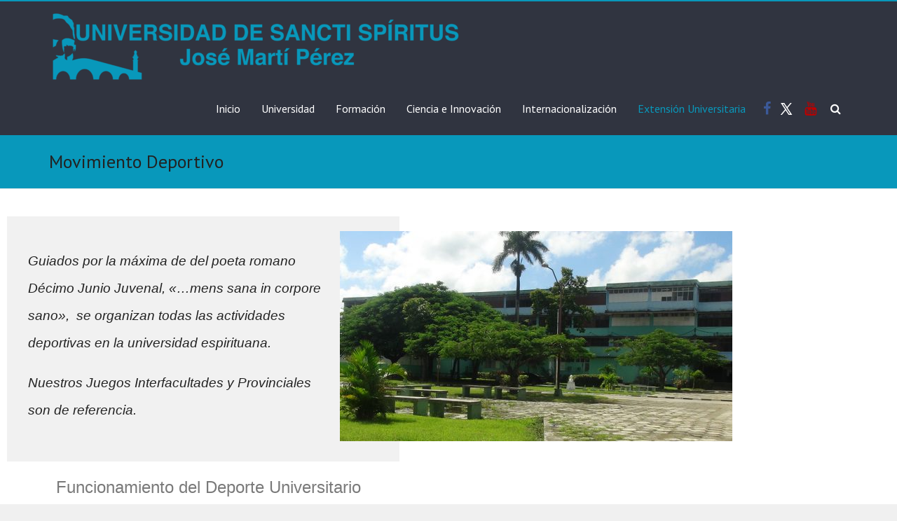

--- FILE ---
content_type: text/html; charset=UTF-8
request_url: https://www.uniss.edu.cu/movimiento-deportivo/
body_size: 21206
content:
<!DOCTYPE html>
<!--[if IE 7]>
<html class="ie ie7" lang="es-ES">
<![endif]-->
<!--[if IE 8]>
<html class="ie ie8" lang="es-ES">
<![endif]-->
<!--[if !(IE 7) & !(IE 8)]><!-->
<html lang="es-ES">
<!--<![endif]-->
<head>
<meta charset="UTF-8" />
<meta name="viewport" content="width=device-width, initial-scale=1">
<link rel="profile" href="https://gmpg.org/xfn/11" />
<meta name='robots' content='index, follow, max-image-preview:large, max-snippet:-1, max-video-preview:-1' />

	<!-- This site is optimized with the Yoast SEO plugin v26.7 - https://yoast.com/wordpress/plugins/seo/ -->
	<title>Movimiento Deportivo - Universidad de Sancti Spíritus &quot;José Martí Pérez&quot;</title>
	<link rel="canonical" href="https://www.uniss.edu.cu/movimiento-deportivo/" />
	<meta property="og:locale" content="es_ES" />
	<meta property="og:type" content="article" />
	<meta property="og:title" content="Movimiento Deportivo - Universidad de Sancti Spíritus &quot;José Martí Pérez&quot;" />
	<meta property="og:description" content="Guiados por la m&aacute;xima de del poeta romano D&eacute;cimo Junio Juvenal, &laquo;&hellip;mens sana in corpore sano&raquo;,&nbsp; se organizan todas las actividades deportivas en la universidad espirituana. Nuestros Juegos Interfacultades y Provinciales son de referencia. Funcionamiento del Deporte Universitario El Programa" />
	<meta property="og:url" content="https://www.uniss.edu.cu/movimiento-deportivo/" />
	<meta property="og:site_name" content="Universidad de Sancti Spíritus &quot;José Martí Pérez&quot;" />
	<meta property="article:publisher" content="http://facebook.com/unissjosemartiperez" />
	<meta property="article:modified_time" content="2025-02-18T18:32:43+00:00" />
	<meta name="twitter:card" content="summary_large_image" />
	<meta name="twitter:site" content="@UnissJMarti" />
	<meta name="twitter:label1" content="Tiempo de lectura" />
	<meta name="twitter:data1" content="2 minutos" />
	<script type="application/ld+json" class="yoast-schema-graph">{"@context":"https://schema.org","@graph":[{"@type":"WebPage","@id":"https://www.uniss.edu.cu/movimiento-deportivo/","url":"https://www.uniss.edu.cu/movimiento-deportivo/","name":"Movimiento Deportivo - Universidad de Sancti Spíritus &quot;José Martí Pérez&quot;","isPartOf":{"@id":"https://www.uniss.edu.cu/#website"},"datePublished":"2021-01-18T22:32:00+00:00","dateModified":"2025-02-18T18:32:43+00:00","breadcrumb":{"@id":"https://www.uniss.edu.cu/movimiento-deportivo/#breadcrumb"},"inLanguage":"es","potentialAction":[{"@type":"ReadAction","target":["https://www.uniss.edu.cu/movimiento-deportivo/"]}]},{"@type":"BreadcrumbList","@id":"https://www.uniss.edu.cu/movimiento-deportivo/#breadcrumb","itemListElement":[{"@type":"ListItem","position":1,"name":"Portada","item":"https://www.uniss.edu.cu/"},{"@type":"ListItem","position":2,"name":"Movimiento Deportivo"}]},{"@type":"WebSite","@id":"https://www.uniss.edu.cu/#website","url":"https://www.uniss.edu.cu/","name":"Universidad de Sancti Spíritus &quot;José Martí Pérez&quot;","description":"","publisher":{"@id":"https://www.uniss.edu.cu/#organization"},"potentialAction":[{"@type":"SearchAction","target":{"@type":"EntryPoint","urlTemplate":"https://www.uniss.edu.cu/?s={search_term_string}"},"query-input":{"@type":"PropertyValueSpecification","valueRequired":true,"valueName":"search_term_string"}}],"inLanguage":"es"},{"@type":"Organization","@id":"https://www.uniss.edu.cu/#organization","name":"Universidad de Sancti Spíritus \"José Martí Pérez\"","url":"https://www.uniss.edu.cu/","logo":{"@type":"ImageObject","inLanguage":"es","@id":"https://www.uniss.edu.cu/#/schema/logo/image/","url":"https://www.uniss.edu.cu/wp-content/uploads/2018/09/logo-pequeño-con-fondo-azul.jpg","contentUrl":"https://www.uniss.edu.cu/wp-content/uploads/2018/09/logo-pequeño-con-fondo-azul.jpg","width":100,"height":100,"caption":"Universidad de Sancti Spíritus \"José Martí Pérez\""},"image":{"@id":"https://www.uniss.edu.cu/#/schema/logo/image/"},"sameAs":["http://facebook.com/unissjosemartiperez","https://x.com/UnissJMarti","https://www.youtube.com/channel/UCOldxNiVuBl7DH3Q-4jjy9Q"]}]}</script>
	<!-- / Yoast SEO plugin. -->


<link rel='dns-prefetch' href='//fonts.googleapis.com' />
<link rel="alternate" title="oEmbed (JSON)" type="application/json+oembed" href="https://www.uniss.edu.cu/wp-json/oembed/1.0/embed?url=https%3A%2F%2Fwww.uniss.edu.cu%2Fmovimiento-deportivo%2F&#038;lang=es" />
<link rel="alternate" title="oEmbed (XML)" type="text/xml+oembed" href="https://www.uniss.edu.cu/wp-json/oembed/1.0/embed?url=https%3A%2F%2Fwww.uniss.edu.cu%2Fmovimiento-deportivo%2F&#038;format=xml&#038;lang=es" />
<style id='wp-img-auto-sizes-contain-inline-css' type='text/css'>
img:is([sizes=auto i],[sizes^="auto," i]){contain-intrinsic-size:3000px 1500px}
/*# sourceURL=wp-img-auto-sizes-contain-inline-css */
</style>
<style id='classic-theme-styles-inline-css' type='text/css'>
/*! This file is auto-generated */
.wp-block-button__link{color:#fff;background-color:#32373c;border-radius:9999px;box-shadow:none;text-decoration:none;padding:calc(.667em + 2px) calc(1.333em + 2px);font-size:1.125em}.wp-block-file__button{background:#32373c;color:#fff;text-decoration:none}
/*# sourceURL=/wp-includes/css/classic-themes.min.css */
</style>
<style id='global-styles-inline-css' type='text/css'>
:root{--wp--preset--aspect-ratio--square: 1;--wp--preset--aspect-ratio--4-3: 4/3;--wp--preset--aspect-ratio--3-4: 3/4;--wp--preset--aspect-ratio--3-2: 3/2;--wp--preset--aspect-ratio--2-3: 2/3;--wp--preset--aspect-ratio--16-9: 16/9;--wp--preset--aspect-ratio--9-16: 9/16;--wp--preset--color--black: #000000;--wp--preset--color--cyan-bluish-gray: #abb8c3;--wp--preset--color--white: #ffffff;--wp--preset--color--pale-pink: #f78da7;--wp--preset--color--vivid-red: #cf2e2e;--wp--preset--color--luminous-vivid-orange: #ff6900;--wp--preset--color--luminous-vivid-amber: #fcb900;--wp--preset--color--light-green-cyan: #7bdcb5;--wp--preset--color--vivid-green-cyan: #00d084;--wp--preset--color--pale-cyan-blue: #8ed1fc;--wp--preset--color--vivid-cyan-blue: #0693e3;--wp--preset--color--vivid-purple: #9b51e0;--wp--preset--gradient--vivid-cyan-blue-to-vivid-purple: linear-gradient(135deg,rgb(6,147,227) 0%,rgb(155,81,224) 100%);--wp--preset--gradient--light-green-cyan-to-vivid-green-cyan: linear-gradient(135deg,rgb(122,220,180) 0%,rgb(0,208,130) 100%);--wp--preset--gradient--luminous-vivid-amber-to-luminous-vivid-orange: linear-gradient(135deg,rgb(252,185,0) 0%,rgb(255,105,0) 100%);--wp--preset--gradient--luminous-vivid-orange-to-vivid-red: linear-gradient(135deg,rgb(255,105,0) 0%,rgb(207,46,46) 100%);--wp--preset--gradient--very-light-gray-to-cyan-bluish-gray: linear-gradient(135deg,rgb(238,238,238) 0%,rgb(169,184,195) 100%);--wp--preset--gradient--cool-to-warm-spectrum: linear-gradient(135deg,rgb(74,234,220) 0%,rgb(151,120,209) 20%,rgb(207,42,186) 40%,rgb(238,44,130) 60%,rgb(251,105,98) 80%,rgb(254,248,76) 100%);--wp--preset--gradient--blush-light-purple: linear-gradient(135deg,rgb(255,206,236) 0%,rgb(152,150,240) 100%);--wp--preset--gradient--blush-bordeaux: linear-gradient(135deg,rgb(254,205,165) 0%,rgb(254,45,45) 50%,rgb(107,0,62) 100%);--wp--preset--gradient--luminous-dusk: linear-gradient(135deg,rgb(255,203,112) 0%,rgb(199,81,192) 50%,rgb(65,88,208) 100%);--wp--preset--gradient--pale-ocean: linear-gradient(135deg,rgb(255,245,203) 0%,rgb(182,227,212) 50%,rgb(51,167,181) 100%);--wp--preset--gradient--electric-grass: linear-gradient(135deg,rgb(202,248,128) 0%,rgb(113,206,126) 100%);--wp--preset--gradient--midnight: linear-gradient(135deg,rgb(2,3,129) 0%,rgb(40,116,252) 100%);--wp--preset--font-size--small: 13px;--wp--preset--font-size--medium: 20px;--wp--preset--font-size--large: 36px;--wp--preset--font-size--x-large: 42px;--wp--preset--spacing--20: 0.44rem;--wp--preset--spacing--30: 0.67rem;--wp--preset--spacing--40: 1rem;--wp--preset--spacing--50: 1.5rem;--wp--preset--spacing--60: 2.25rem;--wp--preset--spacing--70: 3.38rem;--wp--preset--spacing--80: 5.06rem;--wp--preset--shadow--natural: 6px 6px 9px rgba(0, 0, 0, 0.2);--wp--preset--shadow--deep: 12px 12px 50px rgba(0, 0, 0, 0.4);--wp--preset--shadow--sharp: 6px 6px 0px rgba(0, 0, 0, 0.2);--wp--preset--shadow--outlined: 6px 6px 0px -3px rgb(255, 255, 255), 6px 6px rgb(0, 0, 0);--wp--preset--shadow--crisp: 6px 6px 0px rgb(0, 0, 0);}:where(.is-layout-flex){gap: 0.5em;}:where(.is-layout-grid){gap: 0.5em;}body .is-layout-flex{display: flex;}.is-layout-flex{flex-wrap: wrap;align-items: center;}.is-layout-flex > :is(*, div){margin: 0;}body .is-layout-grid{display: grid;}.is-layout-grid > :is(*, div){margin: 0;}:where(.wp-block-columns.is-layout-flex){gap: 2em;}:where(.wp-block-columns.is-layout-grid){gap: 2em;}:where(.wp-block-post-template.is-layout-flex){gap: 1.25em;}:where(.wp-block-post-template.is-layout-grid){gap: 1.25em;}.has-black-color{color: var(--wp--preset--color--black) !important;}.has-cyan-bluish-gray-color{color: var(--wp--preset--color--cyan-bluish-gray) !important;}.has-white-color{color: var(--wp--preset--color--white) !important;}.has-pale-pink-color{color: var(--wp--preset--color--pale-pink) !important;}.has-vivid-red-color{color: var(--wp--preset--color--vivid-red) !important;}.has-luminous-vivid-orange-color{color: var(--wp--preset--color--luminous-vivid-orange) !important;}.has-luminous-vivid-amber-color{color: var(--wp--preset--color--luminous-vivid-amber) !important;}.has-light-green-cyan-color{color: var(--wp--preset--color--light-green-cyan) !important;}.has-vivid-green-cyan-color{color: var(--wp--preset--color--vivid-green-cyan) !important;}.has-pale-cyan-blue-color{color: var(--wp--preset--color--pale-cyan-blue) !important;}.has-vivid-cyan-blue-color{color: var(--wp--preset--color--vivid-cyan-blue) !important;}.has-vivid-purple-color{color: var(--wp--preset--color--vivid-purple) !important;}.has-black-background-color{background-color: var(--wp--preset--color--black) !important;}.has-cyan-bluish-gray-background-color{background-color: var(--wp--preset--color--cyan-bluish-gray) !important;}.has-white-background-color{background-color: var(--wp--preset--color--white) !important;}.has-pale-pink-background-color{background-color: var(--wp--preset--color--pale-pink) !important;}.has-vivid-red-background-color{background-color: var(--wp--preset--color--vivid-red) !important;}.has-luminous-vivid-orange-background-color{background-color: var(--wp--preset--color--luminous-vivid-orange) !important;}.has-luminous-vivid-amber-background-color{background-color: var(--wp--preset--color--luminous-vivid-amber) !important;}.has-light-green-cyan-background-color{background-color: var(--wp--preset--color--light-green-cyan) !important;}.has-vivid-green-cyan-background-color{background-color: var(--wp--preset--color--vivid-green-cyan) !important;}.has-pale-cyan-blue-background-color{background-color: var(--wp--preset--color--pale-cyan-blue) !important;}.has-vivid-cyan-blue-background-color{background-color: var(--wp--preset--color--vivid-cyan-blue) !important;}.has-vivid-purple-background-color{background-color: var(--wp--preset--color--vivid-purple) !important;}.has-black-border-color{border-color: var(--wp--preset--color--black) !important;}.has-cyan-bluish-gray-border-color{border-color: var(--wp--preset--color--cyan-bluish-gray) !important;}.has-white-border-color{border-color: var(--wp--preset--color--white) !important;}.has-pale-pink-border-color{border-color: var(--wp--preset--color--pale-pink) !important;}.has-vivid-red-border-color{border-color: var(--wp--preset--color--vivid-red) !important;}.has-luminous-vivid-orange-border-color{border-color: var(--wp--preset--color--luminous-vivid-orange) !important;}.has-luminous-vivid-amber-border-color{border-color: var(--wp--preset--color--luminous-vivid-amber) !important;}.has-light-green-cyan-border-color{border-color: var(--wp--preset--color--light-green-cyan) !important;}.has-vivid-green-cyan-border-color{border-color: var(--wp--preset--color--vivid-green-cyan) !important;}.has-pale-cyan-blue-border-color{border-color: var(--wp--preset--color--pale-cyan-blue) !important;}.has-vivid-cyan-blue-border-color{border-color: var(--wp--preset--color--vivid-cyan-blue) !important;}.has-vivid-purple-border-color{border-color: var(--wp--preset--color--vivid-purple) !important;}.has-vivid-cyan-blue-to-vivid-purple-gradient-background{background: var(--wp--preset--gradient--vivid-cyan-blue-to-vivid-purple) !important;}.has-light-green-cyan-to-vivid-green-cyan-gradient-background{background: var(--wp--preset--gradient--light-green-cyan-to-vivid-green-cyan) !important;}.has-luminous-vivid-amber-to-luminous-vivid-orange-gradient-background{background: var(--wp--preset--gradient--luminous-vivid-amber-to-luminous-vivid-orange) !important;}.has-luminous-vivid-orange-to-vivid-red-gradient-background{background: var(--wp--preset--gradient--luminous-vivid-orange-to-vivid-red) !important;}.has-very-light-gray-to-cyan-bluish-gray-gradient-background{background: var(--wp--preset--gradient--very-light-gray-to-cyan-bluish-gray) !important;}.has-cool-to-warm-spectrum-gradient-background{background: var(--wp--preset--gradient--cool-to-warm-spectrum) !important;}.has-blush-light-purple-gradient-background{background: var(--wp--preset--gradient--blush-light-purple) !important;}.has-blush-bordeaux-gradient-background{background: var(--wp--preset--gradient--blush-bordeaux) !important;}.has-luminous-dusk-gradient-background{background: var(--wp--preset--gradient--luminous-dusk) !important;}.has-pale-ocean-gradient-background{background: var(--wp--preset--gradient--pale-ocean) !important;}.has-electric-grass-gradient-background{background: var(--wp--preset--gradient--electric-grass) !important;}.has-midnight-gradient-background{background: var(--wp--preset--gradient--midnight) !important;}.has-small-font-size{font-size: var(--wp--preset--font-size--small) !important;}.has-medium-font-size{font-size: var(--wp--preset--font-size--medium) !important;}.has-large-font-size{font-size: var(--wp--preset--font-size--large) !important;}.has-x-large-font-size{font-size: var(--wp--preset--font-size--x-large) !important;}
:where(.wp-block-post-template.is-layout-flex){gap: 1.25em;}:where(.wp-block-post-template.is-layout-grid){gap: 1.25em;}
:where(.wp-block-term-template.is-layout-flex){gap: 1.25em;}:where(.wp-block-term-template.is-layout-grid){gap: 1.25em;}
:where(.wp-block-columns.is-layout-flex){gap: 2em;}:where(.wp-block-columns.is-layout-grid){gap: 2em;}
:root :where(.wp-block-pullquote){font-size: 1.5em;line-height: 1.6;}
/*# sourceURL=global-styles-inline-css */
</style>
<link rel='stylesheet' id='contact-form-7-css' href='https://www.uniss.edu.cu/wp-content/plugins/contact-form-7/includes/css/styles.css?ver=6.1.4' type='text/css' media='all' />
<link rel='stylesheet' id='ssb-front-css-css' href='https://www.uniss.edu.cu/wp-content/plugins/simple-social-buttons/assets/css/front.css?ver=6.2.0' type='text/css' media='all' />
<link rel='stylesheet' id='rt-fontawsome-css' href='https://www.uniss.edu.cu/wp-content/plugins/the-post-grid/assets/vendor/font-awesome/css/font-awesome.min.css?ver=7.8.8' type='text/css' media='all' />
<link rel='stylesheet' id='rt-tpg-css' href='https://www.uniss.edu.cu/wp-content/plugins/the-post-grid/assets/css/thepostgrid.min.css?ver=7.8.8' type='text/css' media='all' />
<link rel='stylesheet' id='explore_style-css' href='https://www.uniss.edu.cu/wp-content/themes/explore/style.css?ver=6.9' type='text/css' media='all' />
<link rel='stylesheet' id='explore-google-fonts-css' href='//fonts.googleapis.com/css?family=PT+Sans&#038;subset=latin%2Clatin-ext&#038;display=swap' type='text/css' media='all' />
<link rel='stylesheet' id='explore-fontawesome-css' href='https://www.uniss.edu.cu/wp-content/themes/explore/font-awesome/css/font-awesome.min.css?ver=4.4.0' type='text/css' media='all' />
<link rel='stylesheet' id='wpdreams-asl-basic-css' href='https://www.uniss.edu.cu/wp-content/plugins/ajax-search-lite/css/style.basic.css?ver=4.13.4' type='text/css' media='all' />
<style id='wpdreams-asl-basic-inline-css' type='text/css'>

					div[id*='ajaxsearchlitesettings'].searchsettings .asl_option_inner label {
						font-size: 0px !important;
						color: rgba(0, 0, 0, 0);
					}
					div[id*='ajaxsearchlitesettings'].searchsettings .asl_option_inner label:after {
						font-size: 11px !important;
						position: absolute;
						top: 0;
						left: 0;
						z-index: 1;
					}
					.asl_w_container {
						width: 100%;
						margin: 0px 0px 0px 0px;
						min-width: 200px;
					}
					div[id*='ajaxsearchlite'].asl_m {
						width: 100%;
					}
					div[id*='ajaxsearchliteres'].wpdreams_asl_results div.resdrg span.highlighted {
						font-weight: bold;
						color: rgba(217, 49, 43, 1);
						background-color: rgba(238, 238, 238, 1);
					}
					div[id*='ajaxsearchliteres'].wpdreams_asl_results .results img.asl_image {
						width: 70px;
						height: 70px;
						object-fit: cover;
					}
					div[id*='ajaxsearchlite'].asl_r .results {
						max-height: none;
					}
					div[id*='ajaxsearchlite'].asl_r {
						position: absolute;
					}
				
						div.asl_r.asl_w.vertical .results .item::after {
							display: block;
							position: absolute;
							bottom: 0;
							content: '';
							height: 1px;
							width: 100%;
							background: #D8D8D8;
						}
						div.asl_r.asl_w.vertical .results .item.asl_last_item::after {
							display: none;
						}
					
/*# sourceURL=wpdreams-asl-basic-inline-css */
</style>
<link rel='stylesheet' id='wpdreams-asl-instance-css' href='https://www.uniss.edu.cu/wp-content/plugins/ajax-search-lite/css/style-curvy-blue.css?ver=4.13.4' type='text/css' media='all' />
<link rel='stylesheet' id='elementor-icons-css' href='https://www.uniss.edu.cu/wp-content/plugins/elementor/assets/lib/eicons/css/elementor-icons.min.css?ver=5.45.0' type='text/css' media='all' />
<link rel='stylesheet' id='elementor-frontend-css' href='https://www.uniss.edu.cu/wp-content/plugins/elementor/assets/css/frontend.min.css?ver=3.34.1' type='text/css' media='all' />
<link rel='stylesheet' id='elementor-post-6836-css' href='https://www.uniss.edu.cu/wp-content/uploads/elementor/css/post-6836.css?ver=1769880433' type='text/css' media='all' />
<link rel='stylesheet' id='swiper-css' href='https://www.uniss.edu.cu/wp-content/plugins/elementor/assets/lib/swiper/v8/css/swiper.min.css?ver=8.4.5' type='text/css' media='all' />
<link rel='stylesheet' id='e-swiper-css' href='https://www.uniss.edu.cu/wp-content/plugins/elementor/assets/css/conditionals/e-swiper.min.css?ver=3.34.1' type='text/css' media='all' />
<link rel='stylesheet' id='elementor-post-6708-css' href='https://www.uniss.edu.cu/wp-content/uploads/elementor/css/post-6708.css?ver=1769889293' type='text/css' media='all' />
<link rel='stylesheet' id='elementor-gf-local-roboto-css' href='https://www.uniss.edu.cu/wp-content/uploads/elementor/google-fonts/css/roboto.css?ver=1744405879' type='text/css' media='all' />
<link rel='stylesheet' id='elementor-gf-local-robotoslab-css' href='https://www.uniss.edu.cu/wp-content/uploads/elementor/google-fonts/css/robotoslab.css?ver=1744405318' type='text/css' media='all' />
<script type="text/javascript" src="https://www.uniss.edu.cu/wp-includes/js/jquery/jquery.min.js?ver=3.7.1" id="jquery-core-js"></script>
<script type="text/javascript" src="https://www.uniss.edu.cu/wp-includes/js/jquery/jquery-migrate.min.js?ver=3.4.1" id="jquery-migrate-js"></script>
<script type="text/javascript" src="https://www.uniss.edu.cu/wp-content/themes/explore/js/explore-custom.min.js?ver=6.9" id="explore-custom-js"></script>
<link rel="https://api.w.org/" href="https://www.uniss.edu.cu/wp-json/" /><link rel="alternate" title="JSON" type="application/json" href="https://www.uniss.edu.cu/wp-json/wp/v2/pages/6708" /><meta name="generator" content="WordPress 6.9" />
<link rel='shortlink' href='https://www.uniss.edu.cu/?p=6708' />
<!-- start Simple Custom CSS and JS -->
<script type="text/javascript">
 

</script>
<!-- end Simple Custom CSS and JS -->
<!-- start Simple Custom CSS and JS -->
<script type="text/javascript">
 

var ClaustroApp = angular.module('ClaustroApp', []);
ClaustroApp.controller('ClaustroController', function ClaustroController($scope, $http) {
    $this = $scope;
    $scope.profesores = [];
    $scope.filter = "";
    $scope.categoria_docente = "";
    $scope.total = 0;
    $scope.offset = 0;
    $scope.page_size = 12;
    $scope.find = function (next) {

        if(next==undefined){
            $scope.total = 0;
            $scope.offset = 0;
            
        }else{
            $scope.offset = $scope.offset + next;
        }

        var params = { params: { 
            filter: $scope.filter, 
            categoria_docente: $scope.categoria_docente,
            offset: $scope.offset, 
            limit: $scope.page_size } };
        
        jQuery('#loading').show();
        $http.get("", params)
            .success(function (data, status, headers, config) {
                $scope.profesores = data.list;               
                $scope.total = data.total;               
                jQuery('#loading').hide();
            });
       
    };
    $scope.pagination_next = function () {

		return ($scope.offset ) < $scope.total;
	}
    $scope.pagination_back = function () {

        return ($scope.offset - $scope.page_size) >= 0;
    }
    $scope.total_page = function () {

        return Math.ceil($scope.total/$scope.page_size);
    }
    $scope.categoria_cientifica = function (item) {
        if (item.gradocient) {
            return item.gradocient;
        }
        if (item.titulo_acade) {
            return item.titulo_acade;
        }
        return "";
    }

    $scope.find();

    setTimeout(function(){
            jQuery("#primary").show();
        }, 200);
});</script>
<!-- end Simple Custom CSS and JS -->
<!-- start Simple Custom CSS and JS -->
<style type="text/css">
/* Añade aquí tu código CSS.

Por ejemplo:
.ejemplo {
    color: red;
}

Para mejorar tu conocimiento sobre CSS knowledge echa un vistazo a http://www.w3schools.com/css/css_syntax.asp

Fin del comentario */ 

/*last change*/ 
@media(max-width:768px){

	#menu-menu{

		position: fixed;
		height: 500px;
		overflow-y: scroll;
		top: 80px;
				
		left: 0px;
		right: -15px;
		padding-left:10px;
		padding-right:10px;
	}

}
@media (max-width: 800px){
	.clautro-form {
    flex-direction: unset;
    align-items: none;
	}
	.img-page-header{
		  margin-left: 0px;
    	margin-top: -50px;
	}
	.text-page-header{
		margin-left: -10px;
    margin-right: -10px;
	}
}
@media(max-width: 360px){
	.claustro-img{
		padding-right: 0px!important;
		padding-left: 0px!important;
	}
	
}
@media(max-width: 450px){
	.profesor-full-datos{
		border-left: none;
		padding-left: 15px!important;
	}
	.profesor-full-contact{
		border-left: none;
		padding-left: 15px!important;
		margin-left: 3px;
		text-align:center;

	}
}
h2.entry-title {
    display: inherit!important;
}


#content .post, #content .page {
    padding-bottom: 0px!important;
}
@media(min-width:800px){
  .marti-height{
    min-height:500px!important;
  }
}

.rt-holder{
  background-color: white;
}

img.rt-img-responsive{
	width: 100%!important;
}
</style>
<!-- end Simple Custom CSS and JS -->


 <style media="screen">

		.simplesocialbuttons.simplesocialbuttons_inline .ssb-fb-like, .simplesocialbuttons.simplesocialbuttons_inline amp-facebook-like {
	  margin: ;
	}
		 /*inline margin*/
	
	
	
	
	
	
			 .simplesocialbuttons.simplesocialbuttons_inline.simplesocial-simple-icons button{
		 margin: ;
	 }

			 /*margin-digbar*/

	
	
	
	
	
	
	
</style>

<!-- Open Graph Meta Tags generated by Simple Social Buttons 6.2.0 -->
<meta property="og:title" content="Movimiento Deportivo - Universidad de Sancti Spíritus &quot;José Martí Pérez&quot;" />
<meta property="og:type" content="website" />
<meta property="og:description" content="Guiados por la m&aacute;xima de del poeta romano D&eacute;cimo Junio Juvenal, &quot;...mens sana in corpore sano&quot;,&nbsp; se organizan todas las actividades deportivas en la universidad espirituana. Nuestros Juegos Interfacultades y Provinciales son de referencia.Funcionamiento del Deporte UniversitarioEl Programa T&eacute;cnico Organizativo del Deporte Universitario se divide en cuatro etapas:Primera etapa: Juegos Internos de FacultadCompetencias internas de larga duraci&oacute;n. Se deben convocar&hellip;" />
<meta property="og:url" content="https://www.uniss.edu.cu/movimiento-deportivo/" />
<meta property="og:site_name" content="Universidad de Sancti Spíritus &quot;José Martí Pérez&quot;" />
<meta name="twitter:card" content="summary_large_image" />
<meta name="twitter:description" content="Guiados por la m&aacute;xima de del poeta romano D&eacute;cimo Junio Juvenal, "...mens sana in corpore sano",&nbsp; se organizan todas las actividades deportivas en la universidad espirituana. Nuestros Juegos Interfacultades y Provinciales son de referencia.Funcionamiento del Deporte UniversitarioEl Programa T&eacute;cnico Organizativo del Deporte Universitario se divide en cuatro etapas:Primera etapa: Juegos Internos de FacultadCompetencias internas de larga duraci&oacute;n. Se deben convocar&hellip;" />
<meta name="twitter:title" content="Movimiento Deportivo - Universidad de Sancti Spíritus &quot;José Martí Pérez&quot;" />
        <style>
            :root {
                --tpg-primary-color: #0d6efd;
                --tpg-secondary-color: #0654c4;
                --tpg-primary-light: #c4d0ff
            }

                    </style>
		<!-- Analytics by WP Statistics - https://wp-statistics.com -->
				<link rel="preconnect" href="https://fonts.gstatic.com" crossorigin />
				<link rel="preload" as="style" href="//fonts.googleapis.com/css?family=Open+Sans&display=swap" />
								<link rel="stylesheet" href="//fonts.googleapis.com/css?family=Open+Sans&display=swap" media="all" />
				<meta name="generator" content="Elementor 3.34.1; features: additional_custom_breakpoints; settings: css_print_method-external, google_font-enabled, font_display-auto">
			<style>
				.e-con.e-parent:nth-of-type(n+4):not(.e-lazyloaded):not(.e-no-lazyload),
				.e-con.e-parent:nth-of-type(n+4):not(.e-lazyloaded):not(.e-no-lazyload) * {
					background-image: none !important;
				}
				@media screen and (max-height: 1024px) {
					.e-con.e-parent:nth-of-type(n+3):not(.e-lazyloaded):not(.e-no-lazyload),
					.e-con.e-parent:nth-of-type(n+3):not(.e-lazyloaded):not(.e-no-lazyload) * {
						background-image: none !important;
					}
				}
				@media screen and (max-height: 640px) {
					.e-con.e-parent:nth-of-type(n+2):not(.e-lazyloaded):not(.e-no-lazyload),
					.e-con.e-parent:nth-of-type(n+2):not(.e-lazyloaded):not(.e-no-lazyload) * {
						background-image: none !important;
					}
				}
			</style>
				<style type="text/css">
			#site-title a {
			color: #000000;
		}
		#site-description {
			color: #000000;
		}
		</style>
	<link rel="icon" href="https://www.uniss.edu.cu/wp-content/uploads/2019/03/cropped-DzTLa-hVsAAaV9j.jpg-large-32x32.jpg" sizes="32x32" />
<link rel="icon" href="https://www.uniss.edu.cu/wp-content/uploads/2019/03/cropped-DzTLa-hVsAAaV9j.jpg-large-192x192.jpg" sizes="192x192" />
<link rel="apple-touch-icon" href="https://www.uniss.edu.cu/wp-content/uploads/2019/03/cropped-DzTLa-hVsAAaV9j.jpg-large-180x180.jpg" />
<meta name="msapplication-TileImage" content="https://www.uniss.edu.cu/wp-content/uploads/2019/03/cropped-DzTLa-hVsAAaV9j.jpg-large-270x270.jpg" />
		<style type="text/css"> #controllers a.active,#controllers a:hover,.comments-area .comment-author-link span,.explore-button,.fa.header-widget-controller,.pagination span,.post .entry-meta .read-more-link,.social-links i.fa:hover,a#scroll-up,button,input[type=reset],input[type=button],input[type=submit]{background-color:#0898bb}#content .comments-area a.comment-edit-link:hover,#content .comments-area a.comment-permalink:hover,#content .comments-area article header cite a:hover,#controllers a.active,#controllers a:hover,#featured-wide-slider .slider-title-head .entry-title a:hover,#site-title a:hover,#wp-calendar #today,.comment .comment-reply-link:hover,.comments-area .comment-author-link a:hover,.footer-widgets-area a:hover,.main-navigation a:hover,.main-navigation li.menu-item-has-children:hover>a:after,.main-navigation ul li ul li a:hover,.main-navigation ul li ul li:hover>a,.main-navigation ul li.current-menu-ancestor a,.main-navigation ul li.current-menu-item a,.main-navigation ul li.current-menu-item a:after,.main-navigation ul li.current-menu-item ul li a:hover,.main-navigation ul li.current_page_ancestor a,.main-navigation ul li.current_page_item a,.main-navigation ul li:hover>a,.more-link,.nav-next a:hover,.nav-previous a:hover,.next a:hover,.page .entry-title a:hover,.pagination a span:hover,.post .entry-meta a:hover,.post .entry-title a:hover,.previous a:hover,.read-more,.services-page-title a:hover,.single #content .tags a:hover,.slide-next i,.slide-prev i,.social-links i.fa,.type-page .entry-meta a:hover,a,.better-responsive-menu .menu li:hover .sub-toggle .fa{color:#0898bb}blockquote{border-left:3px solid #0898bb}#header-text-nav-container{border-top:2px solid #0898bb}.social-links i.fa{border:1px solid #0898bb}#featured-wide-slider .slider-read-more-button a.slider-first-button,#featured-wide-slider .slider-read-more-button a.slider-second-button:hover{border:2px solid #0898bb;background-color:#0898bb}a.slide-next,a.slide-prev{border:2px solid #0898bb}.breadcrumb a,.tg-one-fourth .widget-title a:hover,.tg-one-half .widget-title a:hover,.tg-one-third .widget-title a:hover{color:#0898bb}.pagination a span:hover{border-color:#0898bb}.header-widgets-wrapper,.widget-title span{border-bottom:2px solid #0898bb}@media screen and (max-width: 767px){.better-responsive-menu .menu li .sub-toggle, .better-responsive-menu .menu li ul li .sub-toggle {background-color:#0898bb}.better-responsive-menu .menu li .sub-toggle:hover { background-color:#006689}.menu-toggle:before{color:#0898bb}}</style>
				<style type="text/css" id="wp-custom-css">
			@media(max-width:768px){

	#menu-menu{

		position: fixed;
		height: 500px;
		overflow-y: scroll;
		top: 80px;
				
		left: 0px;
		right: -15px;
		padding-left:10px;
		padding-right:10px;
	}

}
@media (max-width: 800px){
	.clautro-form {
    flex-direction: unset;
    align-items: none;
	}
	.img-page-header{
		  margin-left: 0px;
    	margin-top: -50px;
	}
	.text-page-header{
		margin-left: -10px;
    margin-right: -10px;
	}
}
@media(max-width: 360px){
	.claustro-img{
		padding-right: 0px!important;
		padding-left: 0px!important;
	}
	
}
@media(max-width: 450px){
	.profesor-full-datos{
		border-left: none;
		padding-left: 15px!important;
	}
	.profesor-full-contact{
		border-left: none;
		padding-left: 15px!important;
		margin-left: 3px;
		text-align:center;

	}
}
h2.entry-title {
    display: inherit!important;
}
.header-post-title-container {
	padding: 20px 0;
	background-color: #0898BB;
	border-bottom: 1px solid #eaeaea;
}		</style>
						<style type="text/css" id="c4wp-checkout-css">
					.woocommerce-checkout .c4wp_captcha_field {
						margin-bottom: 10px;
						margin-top: 15px;
						position: relative;
						display: inline-block;
					}
				</style>
							<style type="text/css" id="c4wp-v3-lp-form-css">
				.login #login, .login #lostpasswordform {
					min-width: 350px !important;
				}
				.wpforms-field-c4wp iframe {
					width: 100% !important;
				}
			</style>
			<noscript><style id="rocket-lazyload-nojs-css">.rll-youtube-player, [data-lazy-src]{display:none !important;}</style></noscript></head>

<body class="wp-singular page-template-default page page-id-6708 wp-custom-logo wp-embed-responsive wp-theme-explore rttpg rttpg-7.8.8 radius-frontend rttpg-body-wrap rttpg-flaticon no_sidebar_full_width wide better-responsive-menu elementor-default elementor-kit-6836 elementor-page elementor-page-6708">


<div id="page" class="hfeed site">
	<a class="skip-link screen-reader-text" href="#main">Skip to content</a>

		<header id="masthead" class="site-header clearfix">

      

		
		<div id="header-text-nav-container">
			<div class="inner-wrap">

				<div id="header-text-nav-wrap" class="clearfix">
					<div id="header-left-section">
													<div id="header-logo-image">

 							<a href="https://www.uniss.edu.cu/" class="custom-logo-link" rel="home"><img width="600" height="104" src="data:image/svg+xml,%3Csvg%20xmlns='http://www.w3.org/2000/svg'%20viewBox='0%200%20600%20104'%3E%3C/svg%3E" class="custom-logo" alt="Universidad de Sancti Spíritus &quot;José Martí Pérez&quot;" decoding="async" data-lazy-src="https://www.uniss.edu.cu/wp-content/uploads/2024/10/Logo-UNISS-Version-e1727796138555.png" /><noscript><img width="600" height="104" src="https://www.uniss.edu.cu/wp-content/uploads/2024/10/Logo-UNISS-Version-e1727796138555.png" class="custom-logo" alt="Universidad de Sancti Spíritus &quot;José Martí Pérez&quot;" decoding="async" /></noscript></a>							</div><!-- #header-logo-image -->
												<div id="header-text" class="screen-reader-text">
                                             <h3 id="site-title">
                           <a href="https://www.uniss.edu.cu/" title="Universidad de Sancti Spíritus &quot;José Martí Pérez&quot;" rel="home">Universidad de Sancti Spíritus &quot;José Martí Pérez&quot;</a>
                        </h3>
                                          						</div><!-- #header-text -->
					</div><!-- #header-left-section -->
					<div id="header-right-section">
                                    <i class="fa fa-search search-top"></i>
                  <div class="search-form-top">
                     <div class="asl_w_container asl_w_container_1" data-id="1" data-instance="1">
	<div id='ajaxsearchlite1'
		data-id="1"
		data-instance="1"
		class="asl_w asl_m asl_m_1 asl_m_1_1">
		<div class="probox">

	
	<div class='prosettings' style='display:none;' data-opened=0>
				<div class='innericon'>
			<svg version="1.1" xmlns="http://www.w3.org/2000/svg" xmlns:xlink="http://www.w3.org/1999/xlink" x="0px" y="0px" width="22" height="22" viewBox="0 0 512 512" enable-background="new 0 0 512 512" xml:space="preserve">
					<polygon transform = "rotate(90 256 256)" points="142.332,104.886 197.48,50 402.5,256 197.48,462 142.332,407.113 292.727,256 "/>
				</svg>
		</div>
	</div>

	
	
	<div class='proinput'>
		<form role="search" action='#' autocomplete="off"
				aria-label="Search form">
			<input aria-label="Search input"
					type='search' class='orig'
					tabindex="0"
					name='phrase'
					placeholder='Search here..'
					value=''
					autocomplete="off"/>
			<input aria-label="Search autocomplete input"
					type='text'
					class='autocomplete'
					tabindex="-1"
					name='phrase'
					value=''
					autocomplete="off" disabled/>
			<input type='submit' value="Start search" style='width:0; height: 0; visibility: hidden;'>
		</form>
	</div>

	
	
	<button class='promagnifier' tabindex="0" aria-label="Search magnifier button">
				<span class='innericon' style="display:block;">
			<svg version="1.1" xmlns="http://www.w3.org/2000/svg" xmlns:xlink="http://www.w3.org/1999/xlink" x="0px" y="0px" width="22" height="22" viewBox="0 0 512 512" enable-background="new 0 0 512 512" xml:space="preserve">
					<path d="M460.355,421.59L353.844,315.078c20.041-27.553,31.885-61.437,31.885-98.037
						C385.729,124.934,310.793,50,218.686,50C126.58,50,51.645,124.934,51.645,217.041c0,92.106,74.936,167.041,167.041,167.041
						c34.912,0,67.352-10.773,94.184-29.158L419.945,462L460.355,421.59z M100.631,217.041c0-65.096,52.959-118.056,118.055-118.056
						c65.098,0,118.057,52.959,118.057,118.056c0,65.096-52.959,118.056-118.057,118.056C153.59,335.097,100.631,282.137,100.631,217.041
						z"/>
				</svg>
		</span>
	</button>

	
	
	<div class='proloading'>

		<div class="asl_loader"><div class="asl_loader-inner asl_simple-circle"></div></div>

			</div>

			<div class='proclose'>
			<svg version="1.1" xmlns="http://www.w3.org/2000/svg" xmlns:xlink="http://www.w3.org/1999/xlink" x="0px"
				y="0px"
				width="12" height="12" viewBox="0 0 512 512" enable-background="new 0 0 512 512"
				xml:space="preserve">
				<polygon points="438.393,374.595 319.757,255.977 438.378,137.348 374.595,73.607 255.995,192.225 137.375,73.622 73.607,137.352 192.246,255.983 73.622,374.625 137.352,438.393 256.002,319.734 374.652,438.378 "/>
			</svg>
		</div>
	
	
</div>	</div>
	<div class='asl_data_container' style="display:none !important;">
		<div class="asl_init_data wpdreams_asl_data_ct"
	style="display:none !important;"
	id="asl_init_id_1"
	data-asl-id="1"
	data-asl-instance="1"
	data-settings="{&quot;homeurl&quot;:&quot;https:\/\/www.uniss.edu.cu\/&quot;,&quot;resultstype&quot;:&quot;vertical&quot;,&quot;resultsposition&quot;:&quot;hover&quot;,&quot;itemscount&quot;:4,&quot;charcount&quot;:0,&quot;highlight&quot;:false,&quot;highlightWholewords&quot;:true,&quot;singleHighlight&quot;:false,&quot;scrollToResults&quot;:{&quot;enabled&quot;:false,&quot;offset&quot;:0},&quot;resultareaclickable&quot;:1,&quot;autocomplete&quot;:{&quot;enabled&quot;:true,&quot;lang&quot;:&quot;en&quot;,&quot;trigger_charcount&quot;:0},&quot;mobile&quot;:{&quot;menu_selector&quot;:&quot;#menu-toggle&quot;},&quot;trigger&quot;:{&quot;click&quot;:&quot;results_page&quot;,&quot;click_location&quot;:&quot;same&quot;,&quot;update_href&quot;:false,&quot;return&quot;:&quot;results_page&quot;,&quot;return_location&quot;:&quot;same&quot;,&quot;facet&quot;:true,&quot;type&quot;:true,&quot;redirect_url&quot;:&quot;?s={phrase}&quot;,&quot;delay&quot;:300},&quot;animations&quot;:{&quot;pc&quot;:{&quot;settings&quot;:{&quot;anim&quot;:&quot;fadedrop&quot;,&quot;dur&quot;:300},&quot;results&quot;:{&quot;anim&quot;:&quot;fadedrop&quot;,&quot;dur&quot;:300},&quot;items&quot;:&quot;voidanim&quot;},&quot;mob&quot;:{&quot;settings&quot;:{&quot;anim&quot;:&quot;fadedrop&quot;,&quot;dur&quot;:300},&quot;results&quot;:{&quot;anim&quot;:&quot;fadedrop&quot;,&quot;dur&quot;:300},&quot;items&quot;:&quot;voidanim&quot;}},&quot;autop&quot;:{&quot;state&quot;:true,&quot;phrase&quot;:&quot;&quot;,&quot;count&quot;:&quot;1&quot;},&quot;resPage&quot;:{&quot;useAjax&quot;:false,&quot;selector&quot;:&quot;#main&quot;,&quot;trigger_type&quot;:true,&quot;trigger_facet&quot;:true,&quot;trigger_magnifier&quot;:false,&quot;trigger_return&quot;:false},&quot;resultsSnapTo&quot;:&quot;left&quot;,&quot;results&quot;:{&quot;width&quot;:&quot;auto&quot;,&quot;width_tablet&quot;:&quot;auto&quot;,&quot;width_phone&quot;:&quot;auto&quot;},&quot;settingsimagepos&quot;:&quot;right&quot;,&quot;closeOnDocClick&quot;:true,&quot;overridewpdefault&quot;:false,&quot;override_method&quot;:&quot;get&quot;}"></div>
	<div id="asl_hidden_data">
		<svg style="position:absolute" height="0" width="0">
			<filter id="aslblur">
				<feGaussianBlur in="SourceGraphic" stdDeviation="4"/>
			</filter>
		</svg>
		<svg style="position:absolute" height="0" width="0">
			<filter id="no_aslblur"></filter>
		</svg>
	</div>
	</div>

	<div id='ajaxsearchliteres1'
	class='vertical wpdreams_asl_results asl_w asl_r asl_r_1 asl_r_1_1'>

	
	<div class="results">

		
		<div class="resdrg">
		</div>

		
	</div>

	
	
</div>

	<div id='__original__ajaxsearchlitesettings1'
		data-id="1"
		class="searchsettings wpdreams_asl_settings asl_w asl_s asl_s_1">
		<form name='options'
		aria-label="Search settings form"
		autocomplete = 'off'>

	
	
	<input type="hidden" name="filters_changed" style="display:none;" value="0">
	<input type="hidden" name="filters_initial" style="display:none;" value="1">

	<div class="asl_option_inner hiddend">
		<input type='hidden' name='qtranslate_lang' id='qtranslate_lang'
				value='0'/>
	</div>

	
			<div class="asl_option_inner hiddend">
			<input type='hidden' name='polylang_lang'
					value='es'/>
		</div>
	
	<fieldset class="asl_sett_scroll">
		<legend style="display: none;">Generic selectors</legend>
		<div class="asl_option" tabindex="0">
			<div class="asl_option_inner">
				<input type="checkbox" value="exact"
						aria-label="Exact matches only"
						name="asl_gen[]" />
				<div class="asl_option_checkbox"></div>
			</div>
			<div class="asl_option_label">
				Exact matches only			</div>
		</div>
		<div class="asl_option" tabindex="0">
			<div class="asl_option_inner">
				<input type="checkbox" value="title"
						aria-label="Search in title"
						name="asl_gen[]"  checked="checked"/>
				<div class="asl_option_checkbox"></div>
			</div>
			<div class="asl_option_label">
				Search in title			</div>
		</div>
		<div class="asl_option" tabindex="0">
			<div class="asl_option_inner">
				<input type="checkbox" value="content"
						aria-label="Search in content"
						name="asl_gen[]"  checked="checked"/>
				<div class="asl_option_checkbox"></div>
			</div>
			<div class="asl_option_label">
				Search in content			</div>
		</div>
		<div class="asl_option_inner hiddend">
			<input type="checkbox" value="excerpt"
					aria-label="Search in excerpt"
					name="asl_gen[]"  checked="checked"/>
			<div class="asl_option_checkbox"></div>
		</div>
	</fieldset>
	<fieldset class="asl_sett_scroll">
		<legend style="display: none;">Post Type Selectors</legend>
					<div class="asl_option_inner hiddend">
				<input type="checkbox" value="post"
						aria-label="Hidden option, ignore please"
						name="customset[]" checked="checked"/>
			</div>
						<div class="asl_option_inner hiddend">
				<input type="checkbox" value="page"
						aria-label="Hidden option, ignore please"
						name="customset[]" checked="checked"/>
			</div>
						<div class="asl_option_inner hiddend">
				<input type="checkbox" value="linea_inv"
						aria-label="Hidden option, ignore please"
						name="customset[]" checked="checked"/>
			</div>
						<div class="asl_option_inner hiddend">
				<input type="checkbox" value="project"
						aria-label="Hidden option, ignore please"
						name="customset[]" checked="checked"/>
			</div>
						<div class="asl_option_inner hiddend">
				<input type="checkbox" value="ctedra_honorfica"
						aria-label="Hidden option, ignore please"
						name="customset[]" checked="checked"/>
			</div>
						<div class="asl_option_inner hiddend">
				<input type="checkbox" value="area_admin"
						aria-label="Hidden option, ignore please"
						name="customset[]" checked="checked"/>
			</div>
						<div class="asl_option_inner hiddend">
				<input type="checkbox" value="departamento"
						aria-label="Hidden option, ignore please"
						name="customset[]" checked="checked"/>
			</div>
						<div class="asl_option_inner hiddend">
				<input type="checkbox" value="postgrado"
						aria-label="Hidden option, ignore please"
						name="customset[]" checked="checked"/>
			</div>
						<div class="asl_option_inner hiddend">
				<input type="checkbox" value="facultad"
						aria-label="Hidden option, ignore please"
						name="customset[]" checked="checked"/>
			</div>
						<div class="asl_option_inner hiddend">
				<input type="checkbox" value="evento"
						aria-label="Hidden option, ignore please"
						name="customset[]" checked="checked"/>
			</div>
						<div class="asl_option_inner hiddend">
				<input type="checkbox" value="_pods_pod"
						aria-label="Hidden option, ignore please"
						name="customset[]" checked="checked"/>
			</div>
						<div class="asl_option_inner hiddend">
				<input type="checkbox" value="carrera"
						aria-label="Hidden option, ignore please"
						name="customset[]" checked="checked"/>
			</div>
						<div class="asl_option_inner hiddend">
				<input type="checkbox" value="profesor"
						aria-label="Hidden option, ignore please"
						name="customset[]" checked="checked"/>
			</div>
						<div class="asl_option_inner hiddend">
				<input type="checkbox" value="_pods_field"
						aria-label="Hidden option, ignore please"
						name="customset[]" checked="checked"/>
			</div>
				</fieldset>
	</form>
	</div>
</div>
                  </div><!-- .search-form-top -->
                  <div id="menu-social" class="explore-social-menu"><ul id="menu-redes-sociales" class="menu"><li id="menu-item-2713" class="menu-item menu-item-type-custom menu-item-object-custom menu-item-2713"><a target="_blank" href="https://www.facebook.com/unissjosemartiperez/"><span class="screen-reader-text">facebook</span></a></li>
<li id="menu-item-2715" class="menu-item menu-item-type-custom menu-item-object-custom menu-item-2715"><a target="_blank" href="https://twitter.com/UnissJMarti"><span class="screen-reader-text">twitter</span></a></li>
<li id="menu-item-2783" class="menu-item menu-item-type-custom menu-item-object-custom menu-item-2783"><a target="_blank" href="https://www.youtube.com/channel/UCOldxNiVuBl7DH3Q-4jjy9Q"><span class="screen-reader-text">youtube</span></a></li>
</ul></div>						<nav id="site-navigation" class="main-navigation" role="navigation">
							<p class="menu-toggle"></p>
							<div class="menu-menu-container"><ul id="menu-menu" class="menu menu-primary-container"><li id="menu-item-109" class="menu-item menu-item-type-custom menu-item-object-custom menu-item-home menu-item-109"><a href="http://www.uniss.edu.cu">Inicio</a></li>
<li id="menu-item-2593" class="menu-item menu-item-type-custom menu-item-object-custom menu-item-has-children menu-item-2593"><a href="#">Universidad</a>
<ul class="sub-menu">
	<li id="menu-item-2597" class="menu-item menu-item-type-post_type menu-item-object-page menu-item-2597"><a href="https://www.uniss.edu.cu/nuestra-universidad/">Nuestra Universidad</a></li>
	<li id="menu-item-3615" class="menu-item menu-item-type-post_type menu-item-object-page menu-item-3615"><a href="https://www.uniss.edu.cu/extructura/">Consejo Dirección</a></li>
	<li id="menu-item-4156" class="menu-item menu-item-type-custom menu-item-object-custom menu-item-has-children menu-item-4156"><a href="#">Facultades</a>
	<ul class="sub-menu">
		<li id="menu-item-4157" class="menu-item menu-item-type-custom menu-item-object-custom menu-item-4157"><a href="http://www.uniss.edu.cu/facultad/facultad-de-ciencias-agropecuarias/">Ciencias Agropecuarias</a></li>
		<li id="menu-item-4158" class="menu-item menu-item-type-custom menu-item-object-custom menu-item-4158"><a href="http://www.uniss.edu.cu/facultad/facultad-de-ciencias-pedagogicas/">Ciencias Pedagógicas</a></li>
		<li id="menu-item-4159" class="menu-item menu-item-type-custom menu-item-object-custom menu-item-4159"><a href="http://www.uniss.edu.cu/facultad/facultad-de-ciencias-tecnicas-y-empresariales/">Ciencias Técnicas y Económicas</a></li>
		<li id="menu-item-4160" class="menu-item menu-item-type-custom menu-item-object-custom menu-item-4160"><a href="http://www.uniss.edu.cu/facultad/facultad-de-cultura-fisica/">Cultura Física</a></li>
		<li id="menu-item-4161" class="menu-item menu-item-type-custom menu-item-object-custom menu-item-4161"><a href="http://www.uniss.edu.cu/facultad/facultad-de-humanidades/">Humanidades</a></li>
	</ul>
</li>
	<li id="menu-item-14509" class="menu-item menu-item-type-custom menu-item-object-custom menu-item-has-children menu-item-14509"><a href="https://www.uniss.edu.cu/cum/">CUM</a>
	<ul class="sub-menu">
		<li id="menu-item-14819" class="menu-item menu-item-type-custom menu-item-object-custom menu-item-14819"><a href="http://www.uniss.edu.cu/cum/cum-cabaiguan/">CUM Cabaiguán</a></li>
		<li id="menu-item-14822" class="menu-item menu-item-type-custom menu-item-object-custom menu-item-14822"><a href="https://www.uniss.edu.cu/cum/cum-panchito-gomez-toro-jatibonico/">CUM “Panchito Gómez Toro” Jatibonico</a></li>
		<li id="menu-item-14810" class="menu-item menu-item-type-custom menu-item-object-custom menu-item-14810"><a href="http://www.uniss.edu.cu/cum/cum-fomento/">CUM Fomento</a></li>
		<li id="menu-item-14820" class="menu-item menu-item-type-custom menu-item-object-custom menu-item-14820"><a href="http://www.uniss.edu.cu/cum/cum-simon-bolivar-yaguajay/">CUM “Simón Bolívar” Yaguajay</a></li>
		<li id="menu-item-14821" class="menu-item menu-item-type-custom menu-item-object-custom menu-item-14821"><a href="http://www.uniss.edu.cu/cum/cum-taguasco/">CUM Taguasco</a></li>
		<li id="menu-item-14823" class="menu-item menu-item-type-custom menu-item-object-custom menu-item-14823"><a href="http://www.uniss.edu.cu/cum/cum-alberto-fernandez-meneses-la-sierpe/">CUM “Alberto Fernández Meneses” La Sierpe</a></li>
		<li id="menu-item-14824" class="menu-item menu-item-type-custom menu-item-object-custom menu-item-14824"><a href="http://www.uniss.edu.cu/cum/cum-julio-antonio-mella-trinidad/">CUM “Julio Antonio Mella” Trinidad</a></li>
	</ul>
</li>
	<li id="menu-item-1939" class="menu-item menu-item-type-custom menu-item-object-custom menu-item-has-children menu-item-1939"><a href="#">Centros de Estudio</a>
	<ul class="sub-menu">
		<li id="menu-item-1938" class="menu-item menu-item-type-post_type menu-item-object-area_admin menu-item-1938"><a href="https://www.uniss.edu.cu/area-admin/cecess/">CECESS</a></li>
		<li id="menu-item-1937" class="menu-item menu-item-type-post_type menu-item-object-area_admin menu-item-1937"><a href="https://www.uniss.edu.cu/area-admin/ceepi/">CEEPI</a></li>
		<li id="menu-item-1936" class="menu-item menu-item-type-post_type menu-item-object-area_admin menu-item-1936"><a href="https://www.uniss.edu.cu/area-admin/cetad/">CETAD</a></li>
	</ul>
</li>
	<li id="menu-item-14833" class="menu-item menu-item-type-custom menu-item-object-custom menu-item-14833"><a href="https://www.uniss.edu.cu/centro-de-idiomas/">Centro de Idiomas</a></li>
	<li id="menu-item-6487" class="menu-item menu-item-type-custom menu-item-object-custom menu-item-has-children menu-item-6487"><a href="#">Dptos Centrales</a>
	<ul class="sub-menu">
		<li id="menu-item-6488" class="menu-item menu-item-type-post_type menu-item-object-departamento menu-item-6488"><a href="https://www.uniss.edu.cu/departamento/dpto-de-marxismo-leninismo-e-historia/">Marxismo-Leninismo e Historia</a></li>
		<li id="menu-item-14837" class="menu-item menu-item-type-custom menu-item-object-custom menu-item-14837"><a href="https://www.uniss.edu.cu/departamento-ensenanza-militar/">Departamento Enseñanza Militar</a></li>
	</ul>
</li>
	<li id="menu-item-1077" class="menu-item menu-item-type-custom menu-item-object-custom menu-item-has-children menu-item-1077"><a href="#">Graduaciones</a>
	<ul class="sub-menu">
		<li id="menu-item-1076" class="menu-item menu-item-type-post_type menu-item-object-page menu-item-1076"><a href="https://www.uniss.edu.cu/graduados-nacionales/">Graduados Nacionales</a></li>
		<li id="menu-item-1080" class="menu-item menu-item-type-post_type menu-item-object-page menu-item-1080"><a href="https://www.uniss.edu.cu/graduados-extranjeros/">Graduados Extranjeros</a></li>
	</ul>
</li>
	<li id="menu-item-3635" class="menu-item menu-item-type-post_type menu-item-object-page menu-item-3635"><a href="https://www.uniss.edu.cu/noticias/">Noticias</a></li>
	<li id="menu-item-2607" class="menu-item menu-item-type-post_type menu-item-object-page menu-item-2607"><a href="https://www.uniss.edu.cu/contacto/">Contacto</a></li>
</ul>
</li>
<li id="menu-item-2601" class="menu-item menu-item-type-custom menu-item-object-custom menu-item-has-children menu-item-2601"><a href="#">Formación</a>
<ul class="sub-menu">
	<li id="menu-item-2600" class="menu-item menu-item-type-post_type menu-item-object-page menu-item-2600"><a href="https://www.uniss.edu.cu/estudiar-en-la-uniss/">Requisitos de Ingreso</a></li>
	<li id="menu-item-1849" class="menu-item menu-item-type-post_type menu-item-object-page menu-item-1849"><a href="https://www.uniss.edu.cu/pregrado/">Pregrado</a></li>
	<li id="menu-item-2604" class="menu-item menu-item-type-post_type menu-item-object-page menu-item-2604"><a href="https://www.uniss.edu.cu/posgrado/">Posgrado</a></li>
</ul>
</li>
<li id="menu-item-95" class="menu-item menu-item-type-custom menu-item-object-custom menu-item-has-children menu-item-95"><a href="#">Ciencia e Innovación</a>
<ul class="sub-menu">
	<li id="menu-item-4868" class="menu-item menu-item-type-post_type menu-item-object-page menu-item-4868"><a href="https://www.uniss.edu.cu/eventos/">Eventos</a></li>
	<li id="menu-item-1923" class="menu-item menu-item-type-post_type menu-item-object-page menu-item-1923"><a href="https://www.uniss.edu.cu/lineas-de-investigacion/">Líneas de Investigación</a></li>
	<li id="menu-item-1740" class="menu-item menu-item-type-post_type menu-item-object-page menu-item-1740"><a href="https://www.uniss.edu.cu/proyectos/">Proyectos de Investigación</a></li>
	<li id="menu-item-3959" class="menu-item menu-item-type-post_type menu-item-object-page menu-item-3959"><a href="https://www.uniss.edu.cu/revistas/">Revistas Digitales</a></li>
</ul>
</li>
<li id="menu-item-6552" class="menu-item menu-item-type-custom menu-item-object-custom menu-item-has-children menu-item-6552"><a href="#">Internacionalización</a>
<ul class="sub-menu">
	<li id="menu-item-9792" class="menu-item menu-item-type-custom menu-item-object-custom menu-item-has-children menu-item-9792"><a href="#">Universidad &#8211; Empresa</a>
	<ul class="sub-menu">
		<li id="menu-item-9793" class="menu-item menu-item-type-post_type menu-item-object-page menu-item-9793"><a href="https://www.uniss.edu.cu/trabajando-juntos/">Trabajando juntos</a></li>
		<li id="menu-item-9809" class="menu-item menu-item-type-post_type menu-item-object-page menu-item-9809"><a href="https://www.uniss.edu.cu/investigacion-y-desarrollo/">Investigación y desarrollo</a></li>
		<li id="menu-item-9866" class="menu-item menu-item-type-post_type menu-item-object-page menu-item-9866"><a href="https://www.uniss.edu.cu/innovar-y-crecer/">Innovar y crecer</a></li>
		<li id="menu-item-9903" class="menu-item menu-item-type-post_type menu-item-object-page menu-item-9903"><a href="https://www.uniss.edu.cu/capital-humano-en-las-empresas/">Capital humano en las empresas</a></li>
		<li id="menu-item-9921" class="menu-item menu-item-type-post_type menu-item-object-page menu-item-9921"><a href="https://www.uniss.edu.cu/utilice-nuestras-instalaciones/">Utilice nuestras instalaciones</a></li>
		<li id="menu-item-9930" class="menu-item menu-item-type-post_type menu-item-object-page menu-item-9930"><a href="https://www.uniss.edu.cu/conecta-con-nuestros-estudiantes/">Conecta con nuestros estudiantes</a></li>
		<li id="menu-item-9938" class="menu-item menu-item-type-post_type menu-item-object-page menu-item-9938"><a href="https://www.uniss.edu.cu/responsabilidad-social-empresarial/">Responsabilidad social-empresarial</a></li>
	</ul>
</li>
	<li id="menu-item-15536" class="menu-item menu-item-type-post_type menu-item-object-page menu-item-15536"><a href="https://www.uniss.edu.cu/requisitos-de-ingreso-para-extranjeros/">Admisión de estudiantes extranjeros</a></li>
	<li id="menu-item-6536" class="menu-item menu-item-type-custom menu-item-object-custom menu-item-6536"><a href="http://www.uniss.edu.cu/convenios/">Convenios y Redes</a></li>
	<li id="menu-item-6537" class="menu-item menu-item-type-custom menu-item-object-custom menu-item-6537"><a href="http://www.uniss.edu.cu/proyectos-internacionales-y-donativos/">Proyectos Internacionales</a></li>
	<li id="menu-item-6541" class="menu-item menu-item-type-custom menu-item-object-custom menu-item-has-children menu-item-6541"><a href="#">Servicios Académicos</a>
	<ul class="sub-menu">
		<li id="menu-item-6810" class="menu-item menu-item-type-post_type menu-item-object-page menu-item-6810"><a href="https://www.uniss.edu.cu/requisitos-de-ingreso-para-extranjeros/">Requisitos de Ingreso para Extranjeros</a></li>
		<li id="menu-item-6829" class="menu-item menu-item-type-post_type menu-item-object-page menu-item-6829"><a href="https://www.uniss.edu.cu/servicios-academicos-exportables/">Servicios  Académicos Exportables</a></li>
		<li id="menu-item-6824" class="menu-item menu-item-type-post_type menu-item-object-page menu-item-6824"><a href="https://www.uniss.edu.cu/tramites-migratorios/">Trámites Migratorios</a></li>
	</ul>
</li>
	<li id="menu-item-6542" class="menu-item menu-item-type-custom menu-item-object-custom menu-item-6542"><a href="http://www.uniss.edu.cu/direccion-relaciones-internacionales/">Dirección Relaciones  Interinstitucionales</a></li>
</ul>
</li>
<li id="menu-item-2816" class="menu-item menu-item-type-custom menu-item-object-custom current-menu-ancestor current-menu-parent menu-item-has-children menu-item-2816"><a href="#">Extensión Universitaria</a>
<ul class="sub-menu">
	<li id="menu-item-2723" class="menu-item menu-item-type-post_type menu-item-object-page menu-item-2723"><a href="https://www.uniss.edu.cu/catedras/">Cátedras Honoríficas</a></li>
	<li id="menu-item-5750" class="menu-item menu-item-type-post_type menu-item-object-page menu-item-5750"><a href="https://www.uniss.edu.cu/proyectos-extensionistas/">Proyectos</a></li>
	<li id="menu-item-6302" class="menu-item menu-item-type-post_type menu-item-object-page menu-item-6302"><a href="https://www.uniss.edu.cu/movimiento-cultural/">Movimiento Cultural</a></li>
	<li id="menu-item-6710" class="menu-item menu-item-type-post_type menu-item-object-page current-menu-item page_item page-item-6708 current_page_item menu-item-6710"><a href="https://www.uniss.edu.cu/movimiento-deportivo/" aria-current="page">Movimiento Deportivo</a></li>
</ul>
</li>
</ul></div>						</nav>
			    	</div><!-- #header-right-section -->

			   </div><!-- #header-text-nav-wrap -->
			</div><!-- .inner-wrap -->
		</div><!-- #header-text-nav-container -->

		
					<div class="header-post-title-container clearfix">
				<div class="inner-wrap">
					<div class="post-title-wrapper">
											   	<h1 class="header-post-title-class">Movimiento Deportivo</h1>
					   					</div>
									</div>
			</div>
				</header>
			<div id="main" class="clearfix">

   <div class="inner-wrap">

   	
   	<div id="primary">
   		<div id="content" class="clearfix">
   			
   				
<article id="post-6708" class="post-6708 page type-page status-publish hentry">
	
   
	<div class="entry-content clearfix">
				<div data-elementor-type="wp-page" data-elementor-id="6708" class="elementor elementor-6708">
						<section class="elementor-section elementor-top-section elementor-element elementor-element-ed371b0 elementor-section-stretched elementor-section-boxed elementor-section-height-default elementor-section-height-default" data-id="ed371b0" data-element_type="section" data-settings="{&quot;stretch_section&quot;:&quot;section-stretched&quot;,&quot;background_background&quot;:&quot;classic&quot;}">
						<div class="elementor-container elementor-column-gap-default">
					<div class="elementor-column elementor-col-100 elementor-top-column elementor-element elementor-element-4fb6e297" data-id="4fb6e297" data-element_type="column" data-settings="{&quot;background_background&quot;:&quot;classic&quot;}">
			<div class="elementor-widget-wrap elementor-element-populated">
						<section class="elementor-section elementor-inner-section elementor-element elementor-element-5cc5c295 elementor-section-boxed elementor-section-height-default elementor-section-height-default" data-id="5cc5c295" data-element_type="section" data-settings="{&quot;background_background&quot;:&quot;classic&quot;}">
						<div class="elementor-container elementor-column-gap-default">
					<div class="elementor-column elementor-col-50 elementor-inner-column elementor-element elementor-element-18699af4" data-id="18699af4" data-element_type="column" data-settings="{&quot;background_background&quot;:&quot;classic&quot;}">
			<div class="elementor-widget-wrap elementor-element-populated">
						<div class="elementor-element elementor-element-3ed7062 elementor-widget elementor-widget-text-editor" data-id="3ed7062" data-element_type="widget" data-widget_type="text-editor.default">
				<div class="elementor-widget-container">
									<h2><span style="font-family: helvetica, arial, sans-serif; font-size: 14pt;">Guiados por la máxima de del poeta romano Décimo Junio Juvenal, </span><span style="font-size: 14pt; font-family: helvetica, arial, sans-serif;">«&#8230;mens sana in corpore sano»,  se organizan todas las actividades deportivas en la universidad espirituana. </span></h2><h2><span style="font-size: 14pt; font-family: helvetica, arial, sans-serif;">Nuestros Juegos Interfacultades y Provinciales son de referencia.<br /></span></h2>								</div>
				</div>
					</div>
		</div>
				<div class="elementor-column elementor-col-50 elementor-inner-column elementor-element elementor-element-6a438d13" data-id="6a438d13" data-element_type="column">
			<div class="elementor-widget-wrap elementor-element-populated">
						<div class="elementor-element elementor-element-5cbd7c81 elementor-widget elementor-widget-wp-widget-custom_html" data-id="5cbd7c81" data-element_type="widget" data-widget_type="wp-widget-custom_html.default">
				<div class="elementor-widget-container">
					<div class="textwidget custom-html-widget"><img decoding="async" src="data:image/svg+xml,%3Csvg%20xmlns='http://www.w3.org/2000/svg'%20viewBox='0%200%200%200'%3E%3C/svg%3E" data-lazy-src="https://www.uniss.edu.cu/wp-content/uploads/elementor/thumbs/DSC06713-owwtoeoyhdn5v9rj4op04a9kji7mlinx2xh5ml8koo.jpg"><noscript><img decoding="async" src="https://www.uniss.edu.cu/wp-content/uploads/elementor/thumbs/DSC06713-owwtoeoyhdn5v9rj4op04a9kji7mlinx2xh5ml8koo.jpg"></noscript></div>				</div>
				</div>
					</div>
		</div>
					</div>
		</section>
					</div>
		</div>
					</div>
		</section>
				<section class="elementor-section elementor-top-section elementor-element elementor-element-d547c85 elementor-section-boxed elementor-section-height-default elementor-section-height-default" data-id="d547c85" data-element_type="section">
						<div class="elementor-container elementor-column-gap-default">
					<div class="elementor-column elementor-col-100 elementor-top-column elementor-element elementor-element-6ee5bd4" data-id="6ee5bd4" data-element_type="column">
			<div class="elementor-widget-wrap elementor-element-populated">
						<div class="elementor-element elementor-element-cbf3783 elementor-widget elementor-widget-text-editor" data-id="cbf3783" data-element_type="widget" data-widget_type="text-editor.default">
				<div class="elementor-widget-container">
									<p><span style="font-family: helvetica, arial, sans-serif; font-size: 18pt;">Funcionamiento del Deporte Universitario</span></p><p><span style="font-size: 14pt;">El Programa Técnico Organizativo del Deporte Universitario se divide en cuatro etapas:</span></p><p><span style="font-size: 14pt;"><em>Primera etapa:</em> Juegos Internos de Facultad</span></p><p><span style="font-size: 14pt;">Competencias internas de larga duración. Se deben convocar todos los deportes y actividades físico-recreativas que consideren los organizadores, según sus posibilidades, de forma tal que se involucre a la mayor cantidad de estudiantes. Se competirá por brigada, año o de la forma en que lo permitan las características de cada Facultad. El objetivo supremo de estos juegos es la masividad.</span></p><p><span style="font-size: 14pt;">Los máximos responsables de la organización y desarrollo en esta etapa son la dirección de las facultades, el Consejo de la FEU y el Departamento de Cultura Física.</span></p><p><span style="font-size: 14pt;"><em>Segunda etapa: </em></span><span style="font-size: 14pt;">Juegos Interfacultades y  Juegos Provinciales</span></p><p><span style="font-size: 14pt;">Se integran con la finalidad de hacer más equilibrada la competición entre las universidades adscritas al MES y las Universidades de Ciencias Médicas, las cuales formarían parte de los Juegos Interfacultades</span></p><p><span style="font-size: 14pt;">Se priorizan los deportes que aparecen en el Programa Técnico Organizativo de la Universiada con el propósito de confeccionar los equipos que los representarán en la próxima etapa, así como otros deportes y actividades físico-recreativas que consideren los organizadores.</span></p><p><span style="font-size: 14pt;"><em>Tercera etapa: </em>Eliminatorias Zonales</span></p><p><span style="font-size: 14pt;">Se realiza en las 5 zonas en que se ha dividido el país para los deportes convocados. </span><span style="font-size: 14pt;">La zona tres es a la que pertenece nuestra universidad, que está integrada por las instituciones de </span><span style="font-size: 14pt;">Matanzas, </span><span style="font-size: 14pt;">Cienfuegos, </span><span style="font-size: 14pt;">Villa clara y </span><span style="font-size: 14pt;">Sancti Spíritus.</span></p><p><span style="font-size: 14pt;">En las eliminatorias zonales participa el equipo campeón de cada provincia en los deportes colectivos, así como los campeones por categoría de peso, sexo y modalidad en los deportes individuales, clasificando un equipo por zona.</span></p><p><span style="font-size: 14pt;"><em>Cuarta etapa: </em>Universiada Nacional</span></p><p><span style="font-size: 14pt;">Participa el equipo campeón del zonal en los deportes colectivos, así como los campeones por categoría de peso, sexo y modalidad en los deportes individuales, clasificando un equipo por zona.</span></p>								</div>
				</div>
					</div>
		</div>
					</div>
		</section>
				<section class="elementor-section elementor-top-section elementor-element elementor-element-75b05e75 elementor-section-stretched elementor-section-full_width elementor-section-height-default elementor-section-height-default" data-id="75b05e75" data-element_type="section" data-settings="{&quot;stretch_section&quot;:&quot;section-stretched&quot;,&quot;background_background&quot;:&quot;classic&quot;}">
						<div class="elementor-container elementor-column-gap-default">
					<div class="elementor-column elementor-col-100 elementor-top-column elementor-element elementor-element-530a5469" data-id="530a5469" data-element_type="column">
			<div class="elementor-widget-wrap elementor-element-populated">
						<section class="elementor-section elementor-inner-section elementor-element elementor-element-4a7b79f3 elementor-section-boxed elementor-section-height-default elementor-section-height-default" data-id="4a7b79f3" data-element_type="section">
						<div class="elementor-container elementor-column-gap-default">
					<div class="elementor-column elementor-col-50 elementor-inner-column elementor-element elementor-element-773c585a" data-id="773c585a" data-element_type="column">
			<div class="elementor-widget-wrap elementor-element-populated">
						<div class="elementor-element elementor-element-63b3df51 elementor-widget elementor-widget-shortcode" data-id="63b3df51" data-element_type="widget" data-widget_type="shortcode.default">
				<div class="elementor-widget-container">
							<div class="elementor-shortcode">[do_widget id=pods_widget_list-2]</div>
						</div>
				</div>
					</div>
		</div>
				<div class="elementor-column elementor-col-50 elementor-inner-column elementor-element elementor-element-4a911ce7" data-id="4a911ce7" data-element_type="column">
			<div class="elementor-widget-wrap elementor-element-populated">
						<div class="elementor-element elementor-element-dbecf elementor-widget elementor-widget-shortcode" data-id="dbecf" data-element_type="widget" data-widget_type="shortcode.default">
				<div class="elementor-widget-container">
							<div class="elementor-shortcode">[do_widget id=text-13]</div>
						</div>
				</div>
					</div>
		</div>
					</div>
		</section>
					</div>
		</div>
					</div>
		</section>
				</div>
			</div>
	<footer class="entry-meta-bar clearfix">
		<div class="entry-meta clearfix">
       			</div>
	</footer>
	</article>
   				
   			
   		</div><!-- #content -->

            	</div><!-- #primary -->

   	
   	   </div>


	</div><!-- #main -->
			<footer id="colophon" class="clearfix">
			
<div class="footer-widgets-wrapper">
	<div class="inner-wrap">
		<div class="footer-widgets-area clearfix">
			<div class="tg-one-fourth tg-column-1">
				
		<aside id="recent-posts-4" class="widget widget_recent_entries">
		<h3 class="widget-title"><span>Noticias Recientes</span></h3>
		<ul>
											<li>
					<a href="https://www.uniss.edu.cu/23-de-enero-acto-por-el-dia-de-la-ciencia-en-la-uniss/">23 de enero: Acto por el Día de la Ciencia en la UNISS</a>
											<span class="post-date">20 enero, 2026</span>
									</li>
											<li>
					<a href="https://www.uniss.edu.cu/la-uniss-inicia-su-jornada-de-la-ciencia-con-conferencia-de-vanguardia-sobre-inteligencia-artificial-aplicada-a-la-academia/">La UNISS inicia su Jornada de la Ciencia con conferencia de vanguardia sobre Inteligencia Artificial aplicada a la academia.</a>
											<span class="post-date">8 enero, 2026</span>
									</li>
											<li>
					<a href="https://www.uniss.edu.cu/estudiantes-y-profesores-de-la-uniss-rinden-tributo-a-la-caravana-de-la-libertad-en-acto-historico/">Estudiantes y profesores de la UNISS rinden tributo a la Caravana de la Libertad en acto histórico</a>
											<span class="post-date">7 enero, 2026</span>
									</li>
											<li>
					<a href="https://www.uniss.edu.cu/el-profe-cubillas-un-pedagogo-inquebrantable/">El profe Cubillas: un pedagogo inquebrantable</a>
											<span class="post-date">7 enero, 2026</span>
									</li>
					</ul>

		</aside>			</div>
			<div class="tg-one-fourth tg-column-2">
				<aside id="text-8" class="widget widget_text"><h3 class="widget-title"><span>Enlaces de Interés</span></h3>			<div class="textwidget"><p><a href="https://revistas.uniss.edu.cu/index.php/margenes">Revista Márgenes</a></p>
<p><a href="https://revistas.uniss.edu.cu/index.php/pedagogia-y-sociedad/">Revista Pedagogía y Sociedad</a></p>
<p><a href="https://www.gacetaoficial.gob.cu/sites/default/files/goc-2019-o71.pdf">Gaceta Oficial | Ley de los Símbolos Nacionales</a></p>
<p><a href="http://www.reduniv.edu.cu/">Red Académica Universitaria</a></p>
<p><a href="https://www.mes.gob.cu/es">Ministerio de Educación Superior</a></p>
<p><a href="http://www.uniss.edu.cu/contacto/">Contáctenos</a></p>
</div>
		</aside>			</div>
			<div class="tg-one-fourth tg-after-two-blocks-clearfix tg-column-3">
				<aside id="text-10" class="widget widget_text"><h3 class="widget-title"><span>Estudios e Investigación</span></h3>			<div class="textwidget"><p><a href="http://www.uniss.edu.cu/estudiar-en-la-uniss/">Requisitos de ingreso</a></p>
<p><a href="http://www.uniss.edu.cu/carreras/">Pregrado</a></p>
<p><a href="http://www.uniss.edu.cu/posgrado/">Posgrado</a></p>
<p><a href="http://www.uniss.edu.cu/revistas">Revistas Digitales</a></p>
<p><a href="http://www.uniss.edu.cu/proyectos-2/">Proyectos</a></p>
<p><a href="http://www.uniss.edu.cu/lineas-de-investigacion/">Líneas de investigación</a></p>
</div>
		</aside>			</div>
			<div class="tg-one-fourth tg-one-fourth-last tg-column-4">
				<aside id="custom_html-3" class="widget_text widget widget_custom_html"><div class="textwidget custom-html-widget"><script async defer src="//telus.redcuba.cu/tracker/telus.min.js" type="text/javascript" id="telus-tracker" data-id="123"></script></div></aside>			</div>
		</div>
	</div>
</div>			<div class="footer-socket-wrapper clearfix">
				<div class="inner-wrap">
					<div class="footer-socket-area">
						<div class="copyright">Copyright &copy; 2026 <a href="https://www.uniss.edu.cu/" title="Universidad de Sancti Spíritus &quot;José Martí Pérez&quot;" ><span>Universidad de Sancti Spíritus &quot;José Martí Pérez&quot;</span></a>. All rights reserved.<br>Theme: <a href="https://themegrill.com/themes/explore" target="_blank" title="Explore" rel="nofollow" ><span>Explore</span></a> by ThemeGrill. Powered by <a href="https://wordpress.org" target="_blank" title="WordPress" rel="nofollow" ><span>WordPress</span></a>.</div>						<nav class="small-menu clearfix">
									    			</nav>
					</div>
				</div>
			</div>
		</footer>
		<a href="#masthead" id="scroll-up"></a>
	</div><!-- #page -->
	<script type="speculationrules">
{"prefetch":[{"source":"document","where":{"and":[{"href_matches":"/*"},{"not":{"href_matches":["/wp-*.php","/wp-admin/*","/wp-content/uploads/*","/wp-content/*","/wp-content/plugins/*","/wp-content/themes/explore/*","/*\\?(.+)"]}},{"not":{"selector_matches":"a[rel~=\"nofollow\"]"}},{"not":{"selector_matches":".no-prefetch, .no-prefetch a"}}]},"eagerness":"conservative"}]}
</script>


		<div id="fb-root"></div>
		<script>(function(d, s, id) {
			var js, fjs = d.getElementsByTagName(s)[0];
			if (d.getElementById(id)) return;
			js = d.createElement(s); js.id = id;
			js.src = 'https://connect.facebook.net/en_US/sdk.js#xfbml=1&version=v2.11&appId=1158761637505872';
			fjs.parentNode.insertBefore(js, fjs);
		}(document, 'script', 'facebook-jssdk'));</script>
					<script>
				const lazyloadRunObserver = () => {
					const lazyloadBackgrounds = document.querySelectorAll( `.e-con.e-parent:not(.e-lazyloaded)` );
					const lazyloadBackgroundObserver = new IntersectionObserver( ( entries ) => {
						entries.forEach( ( entry ) => {
							if ( entry.isIntersecting ) {
								let lazyloadBackground = entry.target;
								if( lazyloadBackground ) {
									lazyloadBackground.classList.add( 'e-lazyloaded' );
								}
								lazyloadBackgroundObserver.unobserve( entry.target );
							}
						});
					}, { rootMargin: '200px 0px 200px 0px' } );
					lazyloadBackgrounds.forEach( ( lazyloadBackground ) => {
						lazyloadBackgroundObserver.observe( lazyloadBackground );
					} );
				};
				const events = [
					'DOMContentLoaded',
					'elementor/lazyload/observe',
				];
				events.forEach( ( event ) => {
					document.addEventListener( event, lazyloadRunObserver );
				} );
			</script>
			<script type="text/javascript" src="https://www.uniss.edu.cu/wp-content/plugins/simple-social-buttons/assets/js/frontend-blocks.js?ver=6.2.0" id="ssb-blocks-front-js-js"></script>
<script type="text/javascript" src="https://www.uniss.edu.cu/wp-includes/js/dist/hooks.min.js?ver=dd5603f07f9220ed27f1" id="wp-hooks-js"></script>
<script type="text/javascript" src="https://www.uniss.edu.cu/wp-includes/js/dist/i18n.min.js?ver=c26c3dc7bed366793375" id="wp-i18n-js"></script>
<script type="text/javascript" id="wp-i18n-js-after">
/* <![CDATA[ */
wp.i18n.setLocaleData( { 'text direction\u0004ltr': [ 'ltr' ] } );
//# sourceURL=wp-i18n-js-after
/* ]]> */
</script>
<script type="text/javascript" src="https://www.uniss.edu.cu/wp-content/plugins/contact-form-7/includes/swv/js/index.js?ver=6.1.4" id="swv-js"></script>
<script type="text/javascript" id="contact-form-7-js-translations">
/* <![CDATA[ */
( function( domain, translations ) {
	var localeData = translations.locale_data[ domain ] || translations.locale_data.messages;
	localeData[""].domain = domain;
	wp.i18n.setLocaleData( localeData, domain );
} )( "contact-form-7", {"translation-revision-date":"2025-12-01 15:45:40+0000","generator":"GlotPress\/4.0.3","domain":"messages","locale_data":{"messages":{"":{"domain":"messages","plural-forms":"nplurals=2; plural=n != 1;","lang":"es"},"This contact form is placed in the wrong place.":["Este formulario de contacto est\u00e1 situado en el lugar incorrecto."],"Error:":["Error:"]}},"comment":{"reference":"includes\/js\/index.js"}} );
//# sourceURL=contact-form-7-js-translations
/* ]]> */
</script>
<script type="text/javascript" id="contact-form-7-js-before">
/* <![CDATA[ */
var wpcf7 = {
    "api": {
        "root": "https:\/\/www.uniss.edu.cu\/wp-json\/",
        "namespace": "contact-form-7\/v1"
    }
};
//# sourceURL=contact-form-7-js-before
/* ]]> */
</script>
<script type="text/javascript" src="https://www.uniss.edu.cu/wp-content/plugins/contact-form-7/includes/js/index.js?ver=6.1.4" id="contact-form-7-js"></script>
<script type="text/javascript" id="ssb-front-js-js-extra">
/* <![CDATA[ */
var SSB = {"ajax_url":"https://www.uniss.edu.cu/wp-admin/admin-ajax.php","fb_share_nonce":"1e768df6ff"};
//# sourceURL=ssb-front-js-js-extra
/* ]]> */
</script>
<script type="text/javascript" src="https://www.uniss.edu.cu/wp-content/plugins/simple-social-buttons/assets/js/front.js?ver=6.2.0" id="ssb-front-js-js"></script>
<script type="text/javascript" src="https://www.uniss.edu.cu/wp-content/themes/explore/js/stickyjs/jquery.sticky.min.js?ver=6.9" id="explore-stickyjs-js"></script>
<script type="text/javascript" src="https://www.uniss.edu.cu/wp-content/themes/explore/js/fitvids/jquery.fitvids.min.js?ver=6.9" id="explore-fitvids-js"></script>
<script type="text/javascript" src="https://www.uniss.edu.cu/wp-content/themes/explore/js/navigation.min.js?ver=6.9" id="explore-navigation-js"></script>
<script type="text/javascript" src="https://www.uniss.edu.cu/wp-content/themes/explore/js/skip-link-focus-fix.js?ver=6.9" id="explore-skip-link-focus-fix-js"></script>
<script type="text/javascript" id="wd-asl-ajaxsearchlite-js-before">
/* <![CDATA[ */
window.ASL = typeof window.ASL !== 'undefined' ? window.ASL : {}; window.ASL.wp_rocket_exception = "DOMContentLoaded"; window.ASL.ajaxurl = "https:\/\/www.uniss.edu.cu\/wp-admin\/admin-ajax.php"; window.ASL.backend_ajaxurl = "https:\/\/www.uniss.edu.cu\/wp-admin\/admin-ajax.php"; window.ASL.asl_url = "https:\/\/www.uniss.edu.cu\/wp-content\/plugins\/ajax-search-lite\/"; window.ASL.detect_ajax = 1; window.ASL.media_query = 4780; window.ASL.version = 4780; window.ASL.pageHTML = ""; window.ASL.additional_scripts = []; window.ASL.script_async_load = false; window.ASL.init_only_in_viewport = true; window.ASL.font_url = "https:\/\/www.uniss.edu.cu\/wp-content\/plugins\/ajax-search-lite\/css\/fonts\/icons2.woff2"; window.ASL.highlight = {"enabled":false,"data":[]}; window.ASL.analytics = {"method":0,"tracking_id":"","string":"?ajax_search={asl_term}","event":{"focus":{"active":true,"action":"focus","category":"ASL","label":"Input focus","value":"1"},"search_start":{"active":false,"action":"search_start","category":"ASL","label":"Phrase: {phrase}","value":"1"},"search_end":{"active":true,"action":"search_end","category":"ASL","label":"{phrase} | {results_count}","value":"1"},"magnifier":{"active":true,"action":"magnifier","category":"ASL","label":"Magnifier clicked","value":"1"},"return":{"active":true,"action":"return","category":"ASL","label":"Return button pressed","value":"1"},"facet_change":{"active":false,"action":"facet_change","category":"ASL","label":"{option_label} | {option_value}","value":"1"},"result_click":{"active":true,"action":"result_click","category":"ASL","label":"{result_title} | {result_url}","value":"1"}}};
window.ASL_INSTANCES = [];window.ASL_INSTANCES[1] = {"homeurl":"https:\/\/www.uniss.edu.cu\/","resultstype":"vertical","resultsposition":"hover","itemscount":4,"charcount":0,"highlight":false,"highlightWholewords":true,"singleHighlight":false,"scrollToResults":{"enabled":false,"offset":0},"resultareaclickable":1,"autocomplete":{"enabled":true,"lang":"en","trigger_charcount":0},"mobile":{"menu_selector":"#menu-toggle"},"trigger":{"click":"results_page","click_location":"same","update_href":false,"return":"results_page","return_location":"same","facet":true,"type":true,"redirect_url":"?s={phrase}","delay":300},"animations":{"pc":{"settings":{"anim":"fadedrop","dur":300},"results":{"anim":"fadedrop","dur":300},"items":"voidanim"},"mob":{"settings":{"anim":"fadedrop","dur":300},"results":{"anim":"fadedrop","dur":300},"items":"voidanim"}},"autop":{"state":true,"phrase":"","count":"1"},"resPage":{"useAjax":false,"selector":"#main","trigger_type":true,"trigger_facet":true,"trigger_magnifier":false,"trigger_return":false},"resultsSnapTo":"left","results":{"width":"auto","width_tablet":"auto","width_phone":"auto"},"settingsimagepos":"right","closeOnDocClick":true,"overridewpdefault":false,"override_method":"get"};
//# sourceURL=wd-asl-ajaxsearchlite-js-before
/* ]]> */
</script>
<script type="text/javascript" src="https://www.uniss.edu.cu/wp-content/plugins/ajax-search-lite/js/min/plugin/merged/asl.min.js?ver=4780" id="wd-asl-ajaxsearchlite-js"></script>
<script type="text/javascript" id="wp-statistics-tracker-js-extra">
/* <![CDATA[ */
var WP_Statistics_Tracker_Object = {"requestUrl":"https://www.uniss.edu.cu/wp-json/wp-statistics/v2","ajaxUrl":"https://www.uniss.edu.cu/wp-admin/admin-ajax.php","hitParams":{"wp_statistics_hit":1,"source_type":"page","source_id":6708,"search_query":"","signature":"ac0d16da0ee2c8cedfa7644e5f3ab562","endpoint":"hit"},"option":{"dntEnabled":false,"bypassAdBlockers":false,"consentIntegration":{"name":null,"status":[]},"isPreview":false,"userOnline":false,"trackAnonymously":false,"isWpConsentApiActive":false,"consentLevel":"functional"},"isLegacyEventLoaded":"","customEventAjaxUrl":"https://www.uniss.edu.cu/wp-admin/admin-ajax.php?action=wp_statistics_custom_event&nonce=765e2748a7","onlineParams":{"wp_statistics_hit":1,"source_type":"page","source_id":6708,"search_query":"","signature":"ac0d16da0ee2c8cedfa7644e5f3ab562","action":"wp_statistics_online_check"},"jsCheckTime":"60000"};
//# sourceURL=wp-statistics-tracker-js-extra
/* ]]> */
</script>
<script type="text/javascript" src="https://www.uniss.edu.cu/wp-content/plugins/wp-statistics/assets/js/tracker.js?ver=14.16" id="wp-statistics-tracker-js"></script>
<script type="text/javascript" src="https://www.uniss.edu.cu/wp-content/plugins/elementor/assets/js/webpack.runtime.min.js?ver=3.34.1" id="elementor-webpack-runtime-js"></script>
<script type="text/javascript" src="https://www.uniss.edu.cu/wp-content/plugins/elementor/assets/js/frontend-modules.min.js?ver=3.34.1" id="elementor-frontend-modules-js"></script>
<script type="text/javascript" src="https://www.uniss.edu.cu/wp-includes/js/jquery/ui/core.min.js?ver=1.13.3" id="jquery-ui-core-js"></script>
<script type="text/javascript" id="elementor-frontend-js-before">
/* <![CDATA[ */
var elementorFrontendConfig = {"environmentMode":{"edit":false,"wpPreview":false,"isScriptDebug":false},"i18n":{"shareOnFacebook":"Compartir en Facebook","shareOnTwitter":"Compartir en Twitter","pinIt":"Pinear","download":"Descargar","downloadImage":"Descargar imagen","fullscreen":"Pantalla completa","zoom":"Zoom","share":"Compartir","playVideo":"Reproducir v\u00eddeo","previous":"Anterior","next":"Siguiente","close":"Cerrar","a11yCarouselPrevSlideMessage":"Diapositiva anterior","a11yCarouselNextSlideMessage":"Diapositiva siguiente","a11yCarouselFirstSlideMessage":"Esta es la primera diapositiva","a11yCarouselLastSlideMessage":"Esta es la \u00faltima diapositiva","a11yCarouselPaginationBulletMessage":"Ir a la diapositiva"},"is_rtl":false,"breakpoints":{"xs":0,"sm":480,"md":768,"lg":1025,"xl":1440,"xxl":1600},"responsive":{"breakpoints":{"mobile":{"label":"M\u00f3vil vertical","value":767,"default_value":767,"direction":"max","is_enabled":true},"mobile_extra":{"label":"M\u00f3vil horizontal","value":880,"default_value":880,"direction":"max","is_enabled":false},"tablet":{"label":"Tableta vertical","value":1024,"default_value":1024,"direction":"max","is_enabled":true},"tablet_extra":{"label":"Tableta horizontal","value":1200,"default_value":1200,"direction":"max","is_enabled":false},"laptop":{"label":"Port\u00e1til","value":1366,"default_value":1366,"direction":"max","is_enabled":false},"widescreen":{"label":"Pantalla grande","value":2400,"default_value":2400,"direction":"min","is_enabled":false}},"hasCustomBreakpoints":false},"version":"3.34.1","is_static":false,"experimentalFeatures":{"additional_custom_breakpoints":true,"home_screen":true,"global_classes_should_enforce_capabilities":true,"e_variables":true,"cloud-library":true,"e_opt_in_v4_page":true,"e_interactions":true,"import-export-customization":true},"urls":{"assets":"https:\/\/www.uniss.edu.cu\/wp-content\/plugins\/elementor\/assets\/","ajaxurl":"https:\/\/www.uniss.edu.cu\/wp-admin\/admin-ajax.php","uploadUrl":"https:\/\/www.uniss.edu.cu\/wp-content\/uploads"},"nonces":{"floatingButtonsClickTracking":"0d8edcac9a"},"swiperClass":"swiper","settings":{"page":[],"editorPreferences":[]},"kit":{"global_image_lightbox":"yes","active_breakpoints":["viewport_mobile","viewport_tablet"],"lightbox_enable_counter":"yes","lightbox_enable_fullscreen":"yes","lightbox_enable_zoom":"yes","lightbox_enable_share":"yes","lightbox_title_src":"title","lightbox_description_src":"description"},"post":{"id":6708,"title":"Movimiento%20Deportivo%20-%20Universidad%20de%20Sancti%20Sp%C3%ADritus%20%22Jos%C3%A9%20Mart%C3%AD%20P%C3%A9rez%22","excerpt":"","featuredImage":false}};
//# sourceURL=elementor-frontend-js-before
/* ]]> */
</script>
<script type="text/javascript" src="https://www.uniss.edu.cu/wp-content/plugins/elementor/assets/js/frontend.min.js?ver=3.34.1" id="elementor-frontend-js"></script>
<script type="text/javascript" src="https://www.uniss.edu.cu/wp-content/plugins/elementor/assets/lib/swiper/v8/swiper.min.js?ver=8.4.5" id="swiper-js"></script>
<!-- CAPTCHA added with CAPTCHA 4WP plugin. More information: https://captcha4wp.com -->			<script id="c4wp-inline-js" type="text/javascript">
				/* @v2-checkbox-js:start */
				var c4wp_onloadCallback = function() {
					for ( var i = 0; i < document.forms.length; i++ ) {
						let form = document.forms[i];

						let captcha_div = form.querySelector( '.c4wp_captcha_field_div:not(.rendered)' );
						let foundSubmitBtn = null;
												
						if ( null === captcha_div ) {
							continue;	
						}					

						captcha_div.innerHTML = '';

						if ( null != foundSubmitBtn ) {
							foundSubmitBtn.classList.add( 'disabled' );
							foundSubmitBtn.setAttribute( 'disabled', 'disabled' );

							if ( form.classList.contains( 'woocommerce-checkout' ) ) {
								setTimeout( function(){ 
									foundSubmitBtn = form.querySelector( '#place_order' );
									foundSubmitBtn.classList.add( 'disabled' );
									foundSubmitBtn.setAttribute( 'disabled', 'disabled' );
								}, 2500 );
							}
						}

						( function( form ) {
							var c4wp_captcha = grecaptcha.render( captcha_div,{
								'sitekey' : '6LcSWFsdAAAAAIy-pILPzlfdmar37eqsoITuZCbq',
								'size'  : 'normal',
								'theme' : 'light',
								'expired-callback' : function(){
									grecaptcha.reset( c4wp_captcha );
								},
								'callback' : function( token ){
									if ( null != foundSubmitBtn ) {
										foundSubmitBtn.classList.remove( 'disabled' );
										foundSubmitBtn.removeAttribute( 'disabled' );
									}
									if ( typeof jQuery !== 'undefined' && jQuery( 'input[id*="c4wp-wc-checkout"]' ).length ) {
										let input = document.querySelector('input[id*="c4wp-wc-checkout"]'); 
										let lastValue = input.value;
										input.value = token;
										let event = new Event('input', { bubbles: true });
										event.simulated = true;
										let tracker = input._valueTracker;
										if (tracker) {
											tracker.setValue( lastValue );
										}
										input.dispatchEvent(event)
									}
								}
							});
							captcha_div.classList.add( 'rendered' );
													})(form);
					}
				};

				window.addEventListener("load", (event) => {
					if ( typeof jQuery !== 'undefined' && jQuery( 'input[id*="c4wp-wc-checkout"]' ).length ) {
						var element = document.createElement('div');
						var html = '<div class="c4wp_captcha_field" style="margin-bottom: 10px" data-nonce="feac941e24"><div id="c4wp_captcha_field_0" class="c4wp_captcha_field_div"></div></div>';
						element.innerHTML = html;
						jQuery( '[class*="c4wp-wc-checkout"]' ).append( element );
						jQuery( '[class*="c4wp-wc-checkout"]' ).find('*').off();
						c4wp_onloadCallback();
					}
				});
				/* @v2-checkbox-js:end */
			</script>
						
			<script id="c4wp-recaptcha-js" src="https://www.google.com/recaptcha/api.js?onload=c4wp_onloadCallback&#038;render=explicit&#038;hl=en"
				async defer>
			</script>

			<!-- / CAPTCHA by CAPTCHA 4WP plugin --><script>window.lazyLoadOptions = [{
                elements_selector: "img[data-lazy-src],.rocket-lazyload",
                data_src: "lazy-src",
                data_srcset: "lazy-srcset",
                data_sizes: "lazy-sizes",
                class_loading: "lazyloading",
                class_loaded: "lazyloaded",
                threshold: 300,
                callback_loaded: function(element) {
                    if ( element.tagName === "IFRAME" && element.dataset.rocketLazyload == "fitvidscompatible" ) {
                        if (element.classList.contains("lazyloaded") ) {
                            if (typeof window.jQuery != "undefined") {
                                if (jQuery.fn.fitVids) {
                                    jQuery(element).parent().fitVids();
                                }
                            }
                        }
                    }
                }},{
				elements_selector: ".rocket-lazyload",
				data_src: "lazy-src",
				data_srcset: "lazy-srcset",
				data_sizes: "lazy-sizes",
				class_loading: "lazyloading",
				class_loaded: "lazyloaded",
				threshold: 300,
			}];
        window.addEventListener('LazyLoad::Initialized', function (e) {
            var lazyLoadInstance = e.detail.instance;

            if (window.MutationObserver) {
                var observer = new MutationObserver(function(mutations) {
                    var image_count = 0;
                    var iframe_count = 0;
                    var rocketlazy_count = 0;

                    mutations.forEach(function(mutation) {
                        for (var i = 0; i < mutation.addedNodes.length; i++) {
                            if (typeof mutation.addedNodes[i].getElementsByTagName !== 'function') {
                                continue;
                            }

                            if (typeof mutation.addedNodes[i].getElementsByClassName !== 'function') {
                                continue;
                            }

                            images = mutation.addedNodes[i].getElementsByTagName('img');
                            is_image = mutation.addedNodes[i].tagName == "IMG";
                            iframes = mutation.addedNodes[i].getElementsByTagName('iframe');
                            is_iframe = mutation.addedNodes[i].tagName == "IFRAME";
                            rocket_lazy = mutation.addedNodes[i].getElementsByClassName('rocket-lazyload');

                            image_count += images.length;
			                iframe_count += iframes.length;
			                rocketlazy_count += rocket_lazy.length;

                            if(is_image){
                                image_count += 1;
                            }

                            if(is_iframe){
                                iframe_count += 1;
                            }
                        }
                    } );

                    if(image_count > 0 || iframe_count > 0 || rocketlazy_count > 0){
                        lazyLoadInstance.update();
                    }
                } );

                var b      = document.getElementsByTagName("body")[0];
                var config = { childList: true, subtree: true };

                observer.observe(b, config);
            }
        }, false);</script><script data-no-minify="1" async src="https://www.uniss.edu.cu/wp-content/plugins/rocket-lazy-load/assets/js/16.1/lazyload.min.js"></script></body>
</html>

--- FILE ---
content_type: text/css
request_url: https://www.uniss.edu.cu/wp-content/uploads/elementor/css/post-6708.css?ver=1769889293
body_size: 579
content:
.elementor-6708 .elementor-element.elementor-element-ed371b0{transition:background 0.3s, border 0.3s, border-radius 0.3s, box-shadow 0.3s;margin-top:-2px;margin-bottom:0px;}.elementor-6708 .elementor-element.elementor-element-ed371b0 > .elementor-background-overlay{transition:background 0.3s, border-radius 0.3s, opacity 0.3s;}.elementor-6708 .elementor-element.elementor-element-4fb6e297 > .elementor-element-populated{transition:background 0.3s, border 0.3s, border-radius 0.3s, box-shadow 0.3s;}.elementor-6708 .elementor-element.elementor-element-4fb6e297 > .elementor-element-populated > .elementor-background-overlay{transition:background 0.3s, border-radius 0.3s, opacity 0.3s;}.elementor-6708 .elementor-element.elementor-element-5cc5c295{transition:background 0.3s, border 0.3s, border-radius 0.3s, box-shadow 0.3s;margin-top:-9px;margin-bottom:0px;}.elementor-6708 .elementor-element.elementor-element-5cc5c295 > .elementor-background-overlay{transition:background 0.3s, border-radius 0.3s, opacity 0.3s;}.elementor-6708 .elementor-element.elementor-element-18699af4:not(.elementor-motion-effects-element-type-background) > .elementor-widget-wrap, .elementor-6708 .elementor-element.elementor-element-18699af4 > .elementor-widget-wrap > .elementor-motion-effects-container > .elementor-motion-effects-layer{background-color:#F1F1F1;}.elementor-bc-flex-widget .elementor-6708 .elementor-element.elementor-element-18699af4.elementor-column .elementor-widget-wrap{align-items:center;}.elementor-6708 .elementor-element.elementor-element-18699af4.elementor-column.elementor-element[data-element_type="column"] > .elementor-widget-wrap.elementor-element-populated{align-content:center;align-items:center;}.elementor-6708 .elementor-element.elementor-element-18699af4 > .elementor-element-populated{transition:background 0.3s, border 0.3s, border-radius 0.3s, box-shadow 0.3s;padding:20px 20px 20px 20px;}.elementor-6708 .elementor-element.elementor-element-18699af4 > .elementor-element-populated > .elementor-background-overlay{transition:background 0.3s, border-radius 0.3s, opacity 0.3s;}.elementor-widget-text-editor{font-family:var( --e-global-typography-text-font-family ), Sans-serif;font-weight:var( --e-global-typography-text-font-weight );color:var( --e-global-color-text );}.elementor-widget-text-editor.elementor-drop-cap-view-stacked .elementor-drop-cap{background-color:var( --e-global-color-primary );}.elementor-widget-text-editor.elementor-drop-cap-view-framed .elementor-drop-cap, .elementor-widget-text-editor.elementor-drop-cap-view-default .elementor-drop-cap{color:var( --e-global-color-primary );border-color:var( --e-global-color-primary );}.elementor-6708 .elementor-element.elementor-element-3ed7062 > .elementor-widget-container{margin:0px 0px 0px 0px;padding:20px 80px 20px 10px;}.elementor-6708 .elementor-element.elementor-element-3ed7062{z-index:5;font-style:oblique;color:#0898BB;}.elementor-bc-flex-widget .elementor-6708 .elementor-element.elementor-element-6a438d13.elementor-column .elementor-widget-wrap{align-items:center;}.elementor-6708 .elementor-element.elementor-element-6a438d13.elementor-column.elementor-element[data-element_type="column"] > .elementor-widget-wrap.elementor-element-populated{align-content:center;align-items:center;}.elementor-6708 .elementor-element.elementor-element-5cbd7c81 > .elementor-widget-container{margin:0px 0px 0px -95px;padding:10px 0px 0px 0px;}.elementor-6708 .elementor-element.elementor-element-75b05e75:not(.elementor-motion-effects-element-type-background), .elementor-6708 .elementor-element.elementor-element-75b05e75 > .elementor-motion-effects-container > .elementor-motion-effects-layer{background-color:#F9F9F9;}.elementor-6708 .elementor-element.elementor-element-75b05e75{border-style:dotted;border-width:02px 0px 0px 0px;border-color:#6EC1E4;transition:background 0.3s, border 0.3s, border-radius 0.3s, box-shadow 0.3s;}.elementor-6708 .elementor-element.elementor-element-75b05e75 > .elementor-background-overlay{transition:background 0.3s, border-radius 0.3s, opacity 0.3s;}.elementor-6708 .elementor-element.elementor-element-4a911ce7 > .elementor-element-populated{border-style:dotted;border-width:0px 0px 0px 1px;border-color:#6EC1E4;}@media(max-width:767px){.elementor-6708 .elementor-element.elementor-element-4fb6e297 > .elementor-element-populated{padding:0px 0px 0px 0px;}.elementor-6708 .elementor-element.elementor-element-3ed7062 > .elementor-widget-container{padding:0px 0px 0px 0px;}.elementor-6708 .elementor-element.elementor-element-6a438d13 > .elementor-element-populated{margin:-40px 0px 0px 100px;--e-column-margin-right:0px;--e-column-margin-left:100px;}.elementor-6708 .elementor-element.elementor-element-4a911ce7 > .elementor-element-populated{border-width:1px 0px 0px 0px;}}